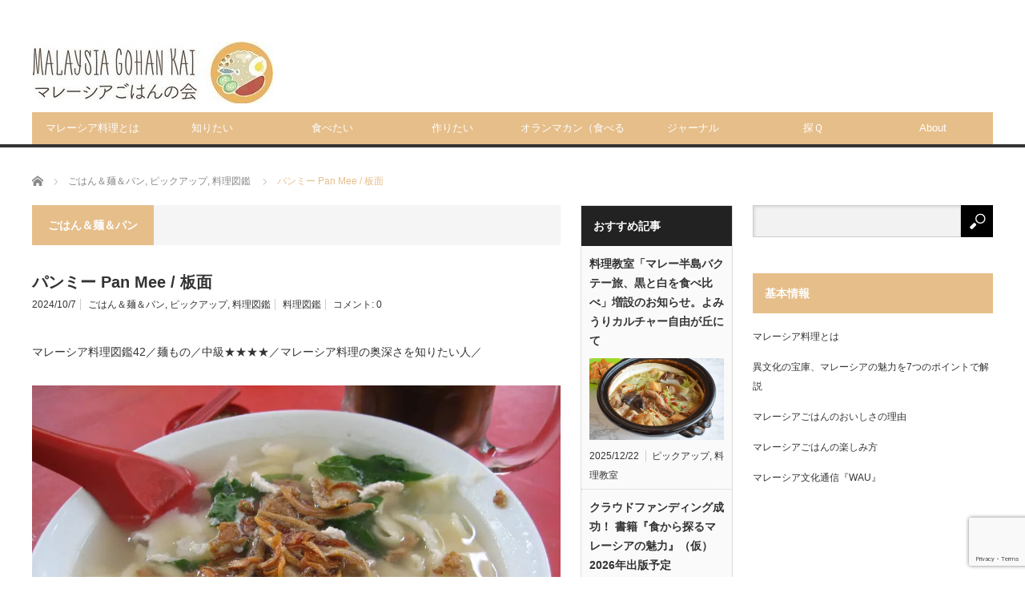

--- FILE ---
content_type: text/html; charset=UTF-8
request_url: https://malaysianfood.org/guide-panmee/
body_size: 23353
content:
<!DOCTYPE html>
<html class="pc" dir="ltr" lang="ja" prefix="og: https://ogp.me/ns#">
<head prefix="og: http://ogp.me/ns# fb: http://ogp.me/ns/fb#">
<meta charset="UTF-8">
<!--[if IE]><meta http-equiv="X-UA-Compatible" content="IE=edge,chrome=1"><![endif]-->
<meta name="viewport" content="width=device-width">

<meta name="description" content="マレーシア料理図鑑42／麺もの／中級★★★★／マレーシア料理の奥深さを知りたい人／具の主役はカリカリの煮干し。出汁にも使ってます。幼い頃よく食べた、熊本のだご汁を思い出させる味。">
<meta property="og:type" content="article">
<meta property="og:url" content="https://malaysianfood.org/guide-panmee/">
<meta property="og:title" content="パンミー Pan Mee / 板面 | マレーシアごはん">
<meta property="og:description" content="マレーシア料理図鑑42／麺もの／中級★★★★／マレーシア料理の奥深さを知りたい人／具の主役はカリカリの煮干し。出汁にも使ってます。幼い頃よく食べた、熊本のだご汁を思い出させる味。">
<meta property="og:site_name" content="マレーシアごはん">
<meta property="og:image" content="https://i0.wp.com/malaysianfood.org/wp-content/uploads/IMG_0019.jpg?fit=1600%2C1200&amp;ssl=1">
<meta property="og:image:secure_url" content="https://i0.wp.com/malaysianfood.org/wp-content/uploads/IMG_0019.jpg?fit=1600%2C1200&amp;ssl=1"> 
<meta property="og:image:width" content="1600"> 
<meta property="og:image:height" content="1200">
<link rel="pingback" href="https://malaysianfood.org/xmlrpc.php">
	<style>img:is([sizes="auto" i], [sizes^="auto," i]) { contain-intrinsic-size: 3000px 1500px }</style>
	
		<!-- All in One SEO 4.7.5.1 - aioseo.com -->
		<title>パンミー Pan Mee / 板面 | マレーシアごはん</title>
		<meta name="description" content="マレーシア料理図鑑42／麺もの／中級★★★★／マレーシア料理の奥深さを知りたい人／ 具の主役はカリカリの煮干し" />
		<meta name="robots" content="max-image-preview:large" />
		<link rel="canonical" href="https://malaysianfood.org/guide-panmee/" />
		<meta name="generator" content="All in One SEO (AIOSEO) 4.7.5.1" />
		<meta property="og:locale" content="ja_JP" />
		<meta property="og:site_name" content="マレーシアごはん | マレーシア料理情報ポータル" />
		<meta property="og:type" content="article" />
		<meta property="og:title" content="パンミー Pan Mee / 板面 | マレーシアごはん" />
		<meta property="og:description" content="マレーシア料理図鑑42／麺もの／中級★★★★／マレーシア料理の奥深さを知りたい人／ 具の主役はカリカリの煮干し" />
		<meta property="og:url" content="https://malaysianfood.org/guide-panmee/" />
		<meta property="article:published_time" content="2024-10-07T06:19:46+00:00" />
		<meta property="article:modified_time" content="2024-10-07T06:19:48+00:00" />
		<meta name="twitter:card" content="summary" />
		<meta name="twitter:title" content="パンミー Pan Mee / 板面 | マレーシアごはん" />
		<meta name="twitter:description" content="マレーシア料理図鑑42／麺もの／中級★★★★／マレーシア料理の奥深さを知りたい人／ 具の主役はカリカリの煮干し" />
		<script type="application/ld+json" class="aioseo-schema">
			{"@context":"https:\/\/schema.org","@graph":[{"@type":"Article","@id":"https:\/\/malaysianfood.org\/guide-panmee\/#article","name":"\u30d1\u30f3\u30df\u30fc Pan Mee \/ \u677f\u9762 | \u30de\u30ec\u30fc\u30b7\u30a2\u3054\u306f\u3093","headline":"\u30d1\u30f3\u30df\u30fc Pan Mee \/ \u677f\u9762","author":{"@id":"https:\/\/malaysianfood.org\/author\/oto\/#author"},"publisher":{"@id":"https:\/\/malaysianfood.org\/#organization"},"image":{"@type":"ImageObject","url":"https:\/\/i0.wp.com\/malaysianfood.org\/wp-content\/uploads\/IMG_0019.jpg?fit=1600%2C1200&ssl=1","width":1600,"height":1200},"datePublished":"2024-10-07T15:19:46+09:00","dateModified":"2024-10-07T15:19:48+09:00","inLanguage":"ja","mainEntityOfPage":{"@id":"https:\/\/malaysianfood.org\/guide-panmee\/#webpage"},"isPartOf":{"@id":"https:\/\/malaysianfood.org\/guide-panmee\/#webpage"},"articleSection":"\u3054\u306f\u3093\uff06\u9eba\uff06\u30d1\u30f3, \u30d4\u30c3\u30af\u30a2\u30c3\u30d7, \u6599\u7406\u56f3\u9451, \u6599\u7406\u56f3\u9451, oto"},{"@type":"BreadcrumbList","@id":"https:\/\/malaysianfood.org\/guide-panmee\/#breadcrumblist","itemListElement":[{"@type":"ListItem","@id":"https:\/\/malaysianfood.org\/#listItem","position":1,"name":"\u5bb6","item":"https:\/\/malaysianfood.org\/","nextItem":"https:\/\/malaysianfood.org\/guide-panmee\/#listItem"},{"@type":"ListItem","@id":"https:\/\/malaysianfood.org\/guide-panmee\/#listItem","position":2,"name":"\u30d1\u30f3\u30df\u30fc Pan Mee \/ \u677f\u9762","previousItem":"https:\/\/malaysianfood.org\/#listItem"}]},{"@type":"Organization","@id":"https:\/\/malaysianfood.org\/#organization","name":"\u30de\u30ec\u30fc\u30b7\u30a2\u3054\u306f\u3093","description":"\u30de\u30ec\u30fc\u30b7\u30a2\u6599\u7406\u60c5\u5831\u30dd\u30fc\u30bf\u30eb","url":"https:\/\/malaysianfood.org\/","logo":{"@type":"ImageObject","url":"https:\/\/malaysianfood.org\/wp-content\/uploads\/tcd-w\/logo-resized.jpg?1656672996","@id":"https:\/\/malaysianfood.org\/guide-panmee\/#organizationLogo"},"image":{"@id":"https:\/\/malaysianfood.org\/guide-panmee\/#organizationLogo"}},{"@type":"Person","@id":"https:\/\/malaysianfood.org\/author\/oto\/#author","url":"https:\/\/malaysianfood.org\/author\/oto\/","name":"oto","image":{"@type":"ImageObject","@id":"https:\/\/malaysianfood.org\/guide-panmee\/#authorImage","url":"https:\/\/secure.gravatar.com\/avatar\/7a8b6ea9ed13bd292ccefc6bd595b80c?s=96&d=mm&r=g","width":96,"height":96,"caption":"oto"}},{"@type":"WebPage","@id":"https:\/\/malaysianfood.org\/guide-panmee\/#webpage","url":"https:\/\/malaysianfood.org\/guide-panmee\/","name":"\u30d1\u30f3\u30df\u30fc Pan Mee \/ \u677f\u9762 | \u30de\u30ec\u30fc\u30b7\u30a2\u3054\u306f\u3093","description":"\u30de\u30ec\u30fc\u30b7\u30a2\u6599\u7406\u56f3\u945142\uff0f\u9eba\u3082\u306e\uff0f\u4e2d\u7d1a\u2605\u2605\u2605\u2605\uff0f\u30de\u30ec\u30fc\u30b7\u30a2\u6599\u7406\u306e\u5965\u6df1\u3055\u3092\u77e5\u308a\u305f\u3044\u4eba\uff0f \u5177\u306e\u4e3b\u5f79\u306f\u30ab\u30ea\u30ab\u30ea\u306e\u716e\u5e72\u3057","inLanguage":"ja","isPartOf":{"@id":"https:\/\/malaysianfood.org\/#website"},"breadcrumb":{"@id":"https:\/\/malaysianfood.org\/guide-panmee\/#breadcrumblist"},"author":{"@id":"https:\/\/malaysianfood.org\/author\/oto\/#author"},"creator":{"@id":"https:\/\/malaysianfood.org\/author\/oto\/#author"},"image":{"@type":"ImageObject","url":"https:\/\/i0.wp.com\/malaysianfood.org\/wp-content\/uploads\/IMG_0019.jpg?fit=1600%2C1200&ssl=1","@id":"https:\/\/malaysianfood.org\/guide-panmee\/#mainImage","width":1600,"height":1200},"primaryImageOfPage":{"@id":"https:\/\/malaysianfood.org\/guide-panmee\/#mainImage"},"datePublished":"2024-10-07T15:19:46+09:00","dateModified":"2024-10-07T15:19:48+09:00"},{"@type":"WebSite","@id":"https:\/\/malaysianfood.org\/#website","url":"https:\/\/malaysianfood.org\/","name":"\u30de\u30ec\u30fc\u30b7\u30a2\u3054\u306f\u3093","description":"\u30de\u30ec\u30fc\u30b7\u30a2\u6599\u7406\u60c5\u5831\u30dd\u30fc\u30bf\u30eb","inLanguage":"ja","publisher":{"@id":"https:\/\/malaysianfood.org\/#organization"}}]}
		</script>
		<!-- All in One SEO -->

<link rel='dns-prefetch' href='//secure.gravatar.com' />
<link rel='dns-prefetch' href='//www.googletagmanager.com' />
<link rel='dns-prefetch' href='//stats.wp.com' />
<link rel='dns-prefetch' href='//v0.wordpress.com' />
<link rel='dns-prefetch' href='//widgets.wp.com' />
<link rel='dns-prefetch' href='//s0.wp.com' />
<link rel='dns-prefetch' href='//0.gravatar.com' />
<link rel='dns-prefetch' href='//1.gravatar.com' />
<link rel='dns-prefetch' href='//2.gravatar.com' />
<link rel='dns-prefetch' href='//jetpack.wordpress.com' />
<link rel='dns-prefetch' href='//public-api.wordpress.com' />
<link rel='preconnect' href='//i0.wp.com' />
<link rel='preconnect' href='//c0.wp.com' />
<link rel="alternate" type="application/rss+xml" title="マレーシアごはん &raquo; フィード" href="https://malaysianfood.org/feed/" />
<link rel="alternate" type="application/rss+xml" title="マレーシアごはん &raquo; コメントフィード" href="https://malaysianfood.org/comments/feed/" />
<link rel="alternate" type="application/rss+xml" title="マレーシアごはん &raquo; パンミー Pan Mee / 板面 のコメントのフィード" href="https://malaysianfood.org/guide-panmee/feed/" />
		<!-- This site uses the Google Analytics by MonsterInsights plugin v9.11.1 - Using Analytics tracking - https://www.monsterinsights.com/ -->
							<script src="//www.googletagmanager.com/gtag/js?id=G-T5WE8ZWNJD"  data-cfasync="false" data-wpfc-render="false" type="text/javascript" async></script>
			<script data-cfasync="false" data-wpfc-render="false" type="text/javascript">
				var mi_version = '9.11.1';
				var mi_track_user = true;
				var mi_no_track_reason = '';
								var MonsterInsightsDefaultLocations = {"page_location":"https:\/\/malaysianfood.org\/guide-panmee\/"};
								if ( typeof MonsterInsightsPrivacyGuardFilter === 'function' ) {
					var MonsterInsightsLocations = (typeof MonsterInsightsExcludeQuery === 'object') ? MonsterInsightsPrivacyGuardFilter( MonsterInsightsExcludeQuery ) : MonsterInsightsPrivacyGuardFilter( MonsterInsightsDefaultLocations );
				} else {
					var MonsterInsightsLocations = (typeof MonsterInsightsExcludeQuery === 'object') ? MonsterInsightsExcludeQuery : MonsterInsightsDefaultLocations;
				}

								var disableStrs = [
										'ga-disable-G-T5WE8ZWNJD',
									];

				/* Function to detect opted out users */
				function __gtagTrackerIsOptedOut() {
					for (var index = 0; index < disableStrs.length; index++) {
						if (document.cookie.indexOf(disableStrs[index] + '=true') > -1) {
							return true;
						}
					}

					return false;
				}

				/* Disable tracking if the opt-out cookie exists. */
				if (__gtagTrackerIsOptedOut()) {
					for (var index = 0; index < disableStrs.length; index++) {
						window[disableStrs[index]] = true;
					}
				}

				/* Opt-out function */
				function __gtagTrackerOptout() {
					for (var index = 0; index < disableStrs.length; index++) {
						document.cookie = disableStrs[index] + '=true; expires=Thu, 31 Dec 2099 23:59:59 UTC; path=/';
						window[disableStrs[index]] = true;
					}
				}

				if ('undefined' === typeof gaOptout) {
					function gaOptout() {
						__gtagTrackerOptout();
					}
				}
								window.dataLayer = window.dataLayer || [];

				window.MonsterInsightsDualTracker = {
					helpers: {},
					trackers: {},
				};
				if (mi_track_user) {
					function __gtagDataLayer() {
						dataLayer.push(arguments);
					}

					function __gtagTracker(type, name, parameters) {
						if (!parameters) {
							parameters = {};
						}

						if (parameters.send_to) {
							__gtagDataLayer.apply(null, arguments);
							return;
						}

						if (type === 'event') {
														parameters.send_to = monsterinsights_frontend.v4_id;
							var hookName = name;
							if (typeof parameters['event_category'] !== 'undefined') {
								hookName = parameters['event_category'] + ':' + name;
							}

							if (typeof MonsterInsightsDualTracker.trackers[hookName] !== 'undefined') {
								MonsterInsightsDualTracker.trackers[hookName](parameters);
							} else {
								__gtagDataLayer('event', name, parameters);
							}
							
						} else {
							__gtagDataLayer.apply(null, arguments);
						}
					}

					__gtagTracker('js', new Date());
					__gtagTracker('set', {
						'developer_id.dZGIzZG': true,
											});
					if ( MonsterInsightsLocations.page_location ) {
						__gtagTracker('set', MonsterInsightsLocations);
					}
										__gtagTracker('config', 'G-T5WE8ZWNJD', {"forceSSL":"true","link_attribution":"true"} );
										window.gtag = __gtagTracker;										(function () {
						/* https://developers.google.com/analytics/devguides/collection/analyticsjs/ */
						/* ga and __gaTracker compatibility shim. */
						var noopfn = function () {
							return null;
						};
						var newtracker = function () {
							return new Tracker();
						};
						var Tracker = function () {
							return null;
						};
						var p = Tracker.prototype;
						p.get = noopfn;
						p.set = noopfn;
						p.send = function () {
							var args = Array.prototype.slice.call(arguments);
							args.unshift('send');
							__gaTracker.apply(null, args);
						};
						var __gaTracker = function () {
							var len = arguments.length;
							if (len === 0) {
								return;
							}
							var f = arguments[len - 1];
							if (typeof f !== 'object' || f === null || typeof f.hitCallback !== 'function') {
								if ('send' === arguments[0]) {
									var hitConverted, hitObject = false, action;
									if ('event' === arguments[1]) {
										if ('undefined' !== typeof arguments[3]) {
											hitObject = {
												'eventAction': arguments[3],
												'eventCategory': arguments[2],
												'eventLabel': arguments[4],
												'value': arguments[5] ? arguments[5] : 1,
											}
										}
									}
									if ('pageview' === arguments[1]) {
										if ('undefined' !== typeof arguments[2]) {
											hitObject = {
												'eventAction': 'page_view',
												'page_path': arguments[2],
											}
										}
									}
									if (typeof arguments[2] === 'object') {
										hitObject = arguments[2];
									}
									if (typeof arguments[5] === 'object') {
										Object.assign(hitObject, arguments[5]);
									}
									if ('undefined' !== typeof arguments[1].hitType) {
										hitObject = arguments[1];
										if ('pageview' === hitObject.hitType) {
											hitObject.eventAction = 'page_view';
										}
									}
									if (hitObject) {
										action = 'timing' === arguments[1].hitType ? 'timing_complete' : hitObject.eventAction;
										hitConverted = mapArgs(hitObject);
										__gtagTracker('event', action, hitConverted);
									}
								}
								return;
							}

							function mapArgs(args) {
								var arg, hit = {};
								var gaMap = {
									'eventCategory': 'event_category',
									'eventAction': 'event_action',
									'eventLabel': 'event_label',
									'eventValue': 'event_value',
									'nonInteraction': 'non_interaction',
									'timingCategory': 'event_category',
									'timingVar': 'name',
									'timingValue': 'value',
									'timingLabel': 'event_label',
									'page': 'page_path',
									'location': 'page_location',
									'title': 'page_title',
									'referrer' : 'page_referrer',
								};
								for (arg in args) {
																		if (!(!args.hasOwnProperty(arg) || !gaMap.hasOwnProperty(arg))) {
										hit[gaMap[arg]] = args[arg];
									} else {
										hit[arg] = args[arg];
									}
								}
								return hit;
							}

							try {
								f.hitCallback();
							} catch (ex) {
							}
						};
						__gaTracker.create = newtracker;
						__gaTracker.getByName = newtracker;
						__gaTracker.getAll = function () {
							return [];
						};
						__gaTracker.remove = noopfn;
						__gaTracker.loaded = true;
						window['__gaTracker'] = __gaTracker;
					})();
									} else {
										console.log("");
					(function () {
						function __gtagTracker() {
							return null;
						}

						window['__gtagTracker'] = __gtagTracker;
						window['gtag'] = __gtagTracker;
					})();
									}
			</script>
							<!-- / Google Analytics by MonsterInsights -->
		<script type="text/javascript">
/* <![CDATA[ */
window._wpemojiSettings = {"baseUrl":"https:\/\/s.w.org\/images\/core\/emoji\/15.0.3\/72x72\/","ext":".png","svgUrl":"https:\/\/s.w.org\/images\/core\/emoji\/15.0.3\/svg\/","svgExt":".svg","source":{"concatemoji":"https:\/\/malaysianfood.org\/wp-includes\/js\/wp-emoji-release.min.js?ver=6.7.4"}};
/*! This file is auto-generated */
!function(i,n){var o,s,e;function c(e){try{var t={supportTests:e,timestamp:(new Date).valueOf()};sessionStorage.setItem(o,JSON.stringify(t))}catch(e){}}function p(e,t,n){e.clearRect(0,0,e.canvas.width,e.canvas.height),e.fillText(t,0,0);var t=new Uint32Array(e.getImageData(0,0,e.canvas.width,e.canvas.height).data),r=(e.clearRect(0,0,e.canvas.width,e.canvas.height),e.fillText(n,0,0),new Uint32Array(e.getImageData(0,0,e.canvas.width,e.canvas.height).data));return t.every(function(e,t){return e===r[t]})}function u(e,t,n){switch(t){case"flag":return n(e,"\ud83c\udff3\ufe0f\u200d\u26a7\ufe0f","\ud83c\udff3\ufe0f\u200b\u26a7\ufe0f")?!1:!n(e,"\ud83c\uddfa\ud83c\uddf3","\ud83c\uddfa\u200b\ud83c\uddf3")&&!n(e,"\ud83c\udff4\udb40\udc67\udb40\udc62\udb40\udc65\udb40\udc6e\udb40\udc67\udb40\udc7f","\ud83c\udff4\u200b\udb40\udc67\u200b\udb40\udc62\u200b\udb40\udc65\u200b\udb40\udc6e\u200b\udb40\udc67\u200b\udb40\udc7f");case"emoji":return!n(e,"\ud83d\udc26\u200d\u2b1b","\ud83d\udc26\u200b\u2b1b")}return!1}function f(e,t,n){var r="undefined"!=typeof WorkerGlobalScope&&self instanceof WorkerGlobalScope?new OffscreenCanvas(300,150):i.createElement("canvas"),a=r.getContext("2d",{willReadFrequently:!0}),o=(a.textBaseline="top",a.font="600 32px Arial",{});return e.forEach(function(e){o[e]=t(a,e,n)}),o}function t(e){var t=i.createElement("script");t.src=e,t.defer=!0,i.head.appendChild(t)}"undefined"!=typeof Promise&&(o="wpEmojiSettingsSupports",s=["flag","emoji"],n.supports={everything:!0,everythingExceptFlag:!0},e=new Promise(function(e){i.addEventListener("DOMContentLoaded",e,{once:!0})}),new Promise(function(t){var n=function(){try{var e=JSON.parse(sessionStorage.getItem(o));if("object"==typeof e&&"number"==typeof e.timestamp&&(new Date).valueOf()<e.timestamp+604800&&"object"==typeof e.supportTests)return e.supportTests}catch(e){}return null}();if(!n){if("undefined"!=typeof Worker&&"undefined"!=typeof OffscreenCanvas&&"undefined"!=typeof URL&&URL.createObjectURL&&"undefined"!=typeof Blob)try{var e="postMessage("+f.toString()+"("+[JSON.stringify(s),u.toString(),p.toString()].join(",")+"));",r=new Blob([e],{type:"text/javascript"}),a=new Worker(URL.createObjectURL(r),{name:"wpTestEmojiSupports"});return void(a.onmessage=function(e){c(n=e.data),a.terminate(),t(n)})}catch(e){}c(n=f(s,u,p))}t(n)}).then(function(e){for(var t in e)n.supports[t]=e[t],n.supports.everything=n.supports.everything&&n.supports[t],"flag"!==t&&(n.supports.everythingExceptFlag=n.supports.everythingExceptFlag&&n.supports[t]);n.supports.everythingExceptFlag=n.supports.everythingExceptFlag&&!n.supports.flag,n.DOMReady=!1,n.readyCallback=function(){n.DOMReady=!0}}).then(function(){return e}).then(function(){var e;n.supports.everything||(n.readyCallback(),(e=n.source||{}).concatemoji?t(e.concatemoji):e.wpemoji&&e.twemoji&&(t(e.twemoji),t(e.wpemoji)))}))}((window,document),window._wpemojiSettings);
/* ]]> */
</script>
<link rel='stylesheet' id='jetpack_related-posts-css' href='https://c0.wp.com/p/jetpack/15.4/modules/related-posts/related-posts.css' type='text/css' media='all' />
<link rel='stylesheet' id='style-css' href='https://malaysianfood.org/wp-content/themes/core_tcd027/style.css?ver=4.1.4' type='text/css' media='screen' />
<style id='wp-emoji-styles-inline-css' type='text/css'>

	img.wp-smiley, img.emoji {
		display: inline !important;
		border: none !important;
		box-shadow: none !important;
		height: 1em !important;
		width: 1em !important;
		margin: 0 0.07em !important;
		vertical-align: -0.1em !important;
		background: none !important;
		padding: 0 !important;
	}
</style>
<link rel='stylesheet' id='wp-block-library-css' href='https://c0.wp.com/c/6.7.4/wp-includes/css/dist/block-library/style.min.css' type='text/css' media='all' />
<link rel='stylesheet' id='mediaelement-css' href='https://c0.wp.com/c/6.7.4/wp-includes/js/mediaelement/mediaelementplayer-legacy.min.css' type='text/css' media='all' />
<link rel='stylesheet' id='wp-mediaelement-css' href='https://c0.wp.com/c/6.7.4/wp-includes/js/mediaelement/wp-mediaelement.min.css' type='text/css' media='all' />
<style id='jetpack-sharing-buttons-style-inline-css' type='text/css'>
.jetpack-sharing-buttons__services-list{display:flex;flex-direction:row;flex-wrap:wrap;gap:0;list-style-type:none;margin:5px;padding:0}.jetpack-sharing-buttons__services-list.has-small-icon-size{font-size:12px}.jetpack-sharing-buttons__services-list.has-normal-icon-size{font-size:16px}.jetpack-sharing-buttons__services-list.has-large-icon-size{font-size:24px}.jetpack-sharing-buttons__services-list.has-huge-icon-size{font-size:36px}@media print{.jetpack-sharing-buttons__services-list{display:none!important}}.editor-styles-wrapper .wp-block-jetpack-sharing-buttons{gap:0;padding-inline-start:0}ul.jetpack-sharing-buttons__services-list.has-background{padding:1.25em 2.375em}
</style>
<style id='classic-theme-styles-inline-css' type='text/css'>
/*! This file is auto-generated */
.wp-block-button__link{color:#fff;background-color:#32373c;border-radius:9999px;box-shadow:none;text-decoration:none;padding:calc(.667em + 2px) calc(1.333em + 2px);font-size:1.125em}.wp-block-file__button{background:#32373c;color:#fff;text-decoration:none}
</style>
<style id='global-styles-inline-css' type='text/css'>
:root{--wp--preset--aspect-ratio--square: 1;--wp--preset--aspect-ratio--4-3: 4/3;--wp--preset--aspect-ratio--3-4: 3/4;--wp--preset--aspect-ratio--3-2: 3/2;--wp--preset--aspect-ratio--2-3: 2/3;--wp--preset--aspect-ratio--16-9: 16/9;--wp--preset--aspect-ratio--9-16: 9/16;--wp--preset--color--black: #000000;--wp--preset--color--cyan-bluish-gray: #abb8c3;--wp--preset--color--white: #ffffff;--wp--preset--color--pale-pink: #f78da7;--wp--preset--color--vivid-red: #cf2e2e;--wp--preset--color--luminous-vivid-orange: #ff6900;--wp--preset--color--luminous-vivid-amber: #fcb900;--wp--preset--color--light-green-cyan: #7bdcb5;--wp--preset--color--vivid-green-cyan: #00d084;--wp--preset--color--pale-cyan-blue: #8ed1fc;--wp--preset--color--vivid-cyan-blue: #0693e3;--wp--preset--color--vivid-purple: #9b51e0;--wp--preset--gradient--vivid-cyan-blue-to-vivid-purple: linear-gradient(135deg,rgba(6,147,227,1) 0%,rgb(155,81,224) 100%);--wp--preset--gradient--light-green-cyan-to-vivid-green-cyan: linear-gradient(135deg,rgb(122,220,180) 0%,rgb(0,208,130) 100%);--wp--preset--gradient--luminous-vivid-amber-to-luminous-vivid-orange: linear-gradient(135deg,rgba(252,185,0,1) 0%,rgba(255,105,0,1) 100%);--wp--preset--gradient--luminous-vivid-orange-to-vivid-red: linear-gradient(135deg,rgba(255,105,0,1) 0%,rgb(207,46,46) 100%);--wp--preset--gradient--very-light-gray-to-cyan-bluish-gray: linear-gradient(135deg,rgb(238,238,238) 0%,rgb(169,184,195) 100%);--wp--preset--gradient--cool-to-warm-spectrum: linear-gradient(135deg,rgb(74,234,220) 0%,rgb(151,120,209) 20%,rgb(207,42,186) 40%,rgb(238,44,130) 60%,rgb(251,105,98) 80%,rgb(254,248,76) 100%);--wp--preset--gradient--blush-light-purple: linear-gradient(135deg,rgb(255,206,236) 0%,rgb(152,150,240) 100%);--wp--preset--gradient--blush-bordeaux: linear-gradient(135deg,rgb(254,205,165) 0%,rgb(254,45,45) 50%,rgb(107,0,62) 100%);--wp--preset--gradient--luminous-dusk: linear-gradient(135deg,rgb(255,203,112) 0%,rgb(199,81,192) 50%,rgb(65,88,208) 100%);--wp--preset--gradient--pale-ocean: linear-gradient(135deg,rgb(255,245,203) 0%,rgb(182,227,212) 50%,rgb(51,167,181) 100%);--wp--preset--gradient--electric-grass: linear-gradient(135deg,rgb(202,248,128) 0%,rgb(113,206,126) 100%);--wp--preset--gradient--midnight: linear-gradient(135deg,rgb(2,3,129) 0%,rgb(40,116,252) 100%);--wp--preset--font-size--small: 13px;--wp--preset--font-size--medium: 20px;--wp--preset--font-size--large: 36px;--wp--preset--font-size--x-large: 42px;--wp--preset--spacing--20: 0.44rem;--wp--preset--spacing--30: 0.67rem;--wp--preset--spacing--40: 1rem;--wp--preset--spacing--50: 1.5rem;--wp--preset--spacing--60: 2.25rem;--wp--preset--spacing--70: 3.38rem;--wp--preset--spacing--80: 5.06rem;--wp--preset--shadow--natural: 6px 6px 9px rgba(0, 0, 0, 0.2);--wp--preset--shadow--deep: 12px 12px 50px rgba(0, 0, 0, 0.4);--wp--preset--shadow--sharp: 6px 6px 0px rgba(0, 0, 0, 0.2);--wp--preset--shadow--outlined: 6px 6px 0px -3px rgba(255, 255, 255, 1), 6px 6px rgba(0, 0, 0, 1);--wp--preset--shadow--crisp: 6px 6px 0px rgba(0, 0, 0, 1);}:where(.is-layout-flex){gap: 0.5em;}:where(.is-layout-grid){gap: 0.5em;}body .is-layout-flex{display: flex;}.is-layout-flex{flex-wrap: wrap;align-items: center;}.is-layout-flex > :is(*, div){margin: 0;}body .is-layout-grid{display: grid;}.is-layout-grid > :is(*, div){margin: 0;}:where(.wp-block-columns.is-layout-flex){gap: 2em;}:where(.wp-block-columns.is-layout-grid){gap: 2em;}:where(.wp-block-post-template.is-layout-flex){gap: 1.25em;}:where(.wp-block-post-template.is-layout-grid){gap: 1.25em;}.has-black-color{color: var(--wp--preset--color--black) !important;}.has-cyan-bluish-gray-color{color: var(--wp--preset--color--cyan-bluish-gray) !important;}.has-white-color{color: var(--wp--preset--color--white) !important;}.has-pale-pink-color{color: var(--wp--preset--color--pale-pink) !important;}.has-vivid-red-color{color: var(--wp--preset--color--vivid-red) !important;}.has-luminous-vivid-orange-color{color: var(--wp--preset--color--luminous-vivid-orange) !important;}.has-luminous-vivid-amber-color{color: var(--wp--preset--color--luminous-vivid-amber) !important;}.has-light-green-cyan-color{color: var(--wp--preset--color--light-green-cyan) !important;}.has-vivid-green-cyan-color{color: var(--wp--preset--color--vivid-green-cyan) !important;}.has-pale-cyan-blue-color{color: var(--wp--preset--color--pale-cyan-blue) !important;}.has-vivid-cyan-blue-color{color: var(--wp--preset--color--vivid-cyan-blue) !important;}.has-vivid-purple-color{color: var(--wp--preset--color--vivid-purple) !important;}.has-black-background-color{background-color: var(--wp--preset--color--black) !important;}.has-cyan-bluish-gray-background-color{background-color: var(--wp--preset--color--cyan-bluish-gray) !important;}.has-white-background-color{background-color: var(--wp--preset--color--white) !important;}.has-pale-pink-background-color{background-color: var(--wp--preset--color--pale-pink) !important;}.has-vivid-red-background-color{background-color: var(--wp--preset--color--vivid-red) !important;}.has-luminous-vivid-orange-background-color{background-color: var(--wp--preset--color--luminous-vivid-orange) !important;}.has-luminous-vivid-amber-background-color{background-color: var(--wp--preset--color--luminous-vivid-amber) !important;}.has-light-green-cyan-background-color{background-color: var(--wp--preset--color--light-green-cyan) !important;}.has-vivid-green-cyan-background-color{background-color: var(--wp--preset--color--vivid-green-cyan) !important;}.has-pale-cyan-blue-background-color{background-color: var(--wp--preset--color--pale-cyan-blue) !important;}.has-vivid-cyan-blue-background-color{background-color: var(--wp--preset--color--vivid-cyan-blue) !important;}.has-vivid-purple-background-color{background-color: var(--wp--preset--color--vivid-purple) !important;}.has-black-border-color{border-color: var(--wp--preset--color--black) !important;}.has-cyan-bluish-gray-border-color{border-color: var(--wp--preset--color--cyan-bluish-gray) !important;}.has-white-border-color{border-color: var(--wp--preset--color--white) !important;}.has-pale-pink-border-color{border-color: var(--wp--preset--color--pale-pink) !important;}.has-vivid-red-border-color{border-color: var(--wp--preset--color--vivid-red) !important;}.has-luminous-vivid-orange-border-color{border-color: var(--wp--preset--color--luminous-vivid-orange) !important;}.has-luminous-vivid-amber-border-color{border-color: var(--wp--preset--color--luminous-vivid-amber) !important;}.has-light-green-cyan-border-color{border-color: var(--wp--preset--color--light-green-cyan) !important;}.has-vivid-green-cyan-border-color{border-color: var(--wp--preset--color--vivid-green-cyan) !important;}.has-pale-cyan-blue-border-color{border-color: var(--wp--preset--color--pale-cyan-blue) !important;}.has-vivid-cyan-blue-border-color{border-color: var(--wp--preset--color--vivid-cyan-blue) !important;}.has-vivid-purple-border-color{border-color: var(--wp--preset--color--vivid-purple) !important;}.has-vivid-cyan-blue-to-vivid-purple-gradient-background{background: var(--wp--preset--gradient--vivid-cyan-blue-to-vivid-purple) !important;}.has-light-green-cyan-to-vivid-green-cyan-gradient-background{background: var(--wp--preset--gradient--light-green-cyan-to-vivid-green-cyan) !important;}.has-luminous-vivid-amber-to-luminous-vivid-orange-gradient-background{background: var(--wp--preset--gradient--luminous-vivid-amber-to-luminous-vivid-orange) !important;}.has-luminous-vivid-orange-to-vivid-red-gradient-background{background: var(--wp--preset--gradient--luminous-vivid-orange-to-vivid-red) !important;}.has-very-light-gray-to-cyan-bluish-gray-gradient-background{background: var(--wp--preset--gradient--very-light-gray-to-cyan-bluish-gray) !important;}.has-cool-to-warm-spectrum-gradient-background{background: var(--wp--preset--gradient--cool-to-warm-spectrum) !important;}.has-blush-light-purple-gradient-background{background: var(--wp--preset--gradient--blush-light-purple) !important;}.has-blush-bordeaux-gradient-background{background: var(--wp--preset--gradient--blush-bordeaux) !important;}.has-luminous-dusk-gradient-background{background: var(--wp--preset--gradient--luminous-dusk) !important;}.has-pale-ocean-gradient-background{background: var(--wp--preset--gradient--pale-ocean) !important;}.has-electric-grass-gradient-background{background: var(--wp--preset--gradient--electric-grass) !important;}.has-midnight-gradient-background{background: var(--wp--preset--gradient--midnight) !important;}.has-small-font-size{font-size: var(--wp--preset--font-size--small) !important;}.has-medium-font-size{font-size: var(--wp--preset--font-size--medium) !important;}.has-large-font-size{font-size: var(--wp--preset--font-size--large) !important;}.has-x-large-font-size{font-size: var(--wp--preset--font-size--x-large) !important;}
:where(.wp-block-post-template.is-layout-flex){gap: 1.25em;}:where(.wp-block-post-template.is-layout-grid){gap: 1.25em;}
:where(.wp-block-columns.is-layout-flex){gap: 2em;}:where(.wp-block-columns.is-layout-grid){gap: 2em;}
:root :where(.wp-block-pullquote){font-size: 1.5em;line-height: 1.6;}
</style>
<link rel='stylesheet' id='contact-form-7-css' href='https://malaysianfood.org/wp-content/plugins/contact-form-7/includes/css/styles.css?ver=6.1.4' type='text/css' media='all' />
<link rel='stylesheet' id='toc-screen-css' href='https://malaysianfood.org/wp-content/plugins/table-of-contents-plus/screen.min.css?ver=2411.1' type='text/css' media='all' />
<link rel='stylesheet' id='jetpack_likes-css' href='https://c0.wp.com/p/jetpack/15.4/modules/likes/style.css' type='text/css' media='all' />
<style id='jetpack_facebook_likebox-inline-css' type='text/css'>
.widget_facebook_likebox {
	overflow: hidden;
}

</style>
<link rel='stylesheet' id='fancybox-css' href='https://malaysianfood.org/wp-content/plugins/easy-fancybox/fancybox/1.5.4/jquery.fancybox.min.css?ver=6.7.4' type='text/css' media='screen' />
<style id='fancybox-inline-css' type='text/css'>
#fancybox-outer{background:#ffffff}#fancybox-content{background:#ffffff;border-color:#ffffff;color:#000000;}#fancybox-title,#fancybox-title-float-main{color:#fff}
</style>
<link rel='stylesheet' id='sharedaddy-css' href='https://c0.wp.com/p/jetpack/15.4/modules/sharedaddy/sharing.css' type='text/css' media='all' />
<link rel='stylesheet' id='social-logos-css' href='https://c0.wp.com/p/jetpack/15.4/_inc/social-logos/social-logos.min.css' type='text/css' media='all' />
<script type="text/javascript" id="jetpack_related-posts-js-extra">
/* <![CDATA[ */
var related_posts_js_options = {"post_heading":"h4"};
/* ]]> */
</script>
<script type="text/javascript" src="https://c0.wp.com/p/jetpack/15.4/_inc/build/related-posts/related-posts.min.js" id="jetpack_related-posts-js"></script>
<script type="text/javascript" src="https://c0.wp.com/c/6.7.4/wp-includes/js/jquery/jquery.min.js" id="jquery-core-js"></script>
<script type="text/javascript" src="https://c0.wp.com/c/6.7.4/wp-includes/js/jquery/jquery-migrate.min.js" id="jquery-migrate-js"></script>
<script type="text/javascript" src="https://malaysianfood.org/wp-content/plugins/google-analytics-for-wordpress/assets/js/frontend-gtag.min.js?ver=9.11.1" id="monsterinsights-frontend-script-js" async="async" data-wp-strategy="async"></script>
<script data-cfasync="false" data-wpfc-render="false" type="text/javascript" id='monsterinsights-frontend-script-js-extra'>/* <![CDATA[ */
var monsterinsights_frontend = {"js_events_tracking":"true","download_extensions":"doc,pdf,ppt,zip,xls,docx,pptx,xlsx","inbound_paths":"[{\"path\":\"\\\/go\\\/\",\"label\":\"affiliate\"},{\"path\":\"\\\/recommend\\\/\",\"label\":\"affiliate\"}]","home_url":"https:\/\/malaysianfood.org","hash_tracking":"false","v4_id":"G-T5WE8ZWNJD"};/* ]]> */
</script>
<script type="text/javascript" src="https://c0.wp.com/c/6.7.4/wp-includes/js/tinymce/tinymce.min.js" id="wp-tinymce-root-js"></script>
<script type="text/javascript" src="https://c0.wp.com/c/6.7.4/wp-includes/js/tinymce/plugins/compat3x/plugin.min.js" id="wp-tinymce-js"></script>

<!-- Site Kit によって追加された Google タグ（gtag.js）スニペット -->
<!-- Google アナリティクス スニペット (Site Kit が追加) -->
<script type="text/javascript" src="https://www.googletagmanager.com/gtag/js?id=G-T5WE8ZWNJD" id="google_gtagjs-js" async></script>
<script type="text/javascript" id="google_gtagjs-js-after">
/* <![CDATA[ */
window.dataLayer = window.dataLayer || [];function gtag(){dataLayer.push(arguments);}
gtag("set","linker",{"domains":["malaysianfood.org"]});
gtag("js", new Date());
gtag("set", "developer_id.dZTNiMT", true);
gtag("config", "G-T5WE8ZWNJD");
/* ]]> */
</script>
<link rel="https://api.w.org/" href="https://malaysianfood.org/wp-json/" /><link rel="alternate" title="JSON" type="application/json" href="https://malaysianfood.org/wp-json/wp/v2/posts/915" /><link rel='shortlink' href='https://wp.me/p7P5Oy-eL' />
<link rel="alternate" title="oEmbed (JSON)" type="application/json+oembed" href="https://malaysianfood.org/wp-json/oembed/1.0/embed?url=https%3A%2F%2Fmalaysianfood.org%2Fguide-panmee%2F" />
<link rel="alternate" title="oEmbed (XML)" type="text/xml+oembed" href="https://malaysianfood.org/wp-json/oembed/1.0/embed?url=https%3A%2F%2Fmalaysianfood.org%2Fguide-panmee%2F&#038;format=xml" />
<meta name="generator" content="Site Kit by Google 1.170.0" />	<style>img#wpstats{display:none}</style>
		
<script src="https://malaysianfood.org/wp-content/themes/core_tcd027/js/modernizr.js?ver=4.1.4"></script>
<script src="https://malaysianfood.org/wp-content/themes/core_tcd027/js/jscript.js?ver=4.1.4"></script>
<script src="https://malaysianfood.org/wp-content/themes/core_tcd027/js/comment.js?ver=4.1.4"></script>

<link rel="stylesheet" media="screen and (max-width:771px)" href="https://malaysianfood.org/wp-content/themes/core_tcd027/responsive.css?ver=4.1.4">
<link rel="stylesheet" media="screen and (max-width:771px)" href="https://malaysianfood.org/wp-content/themes/core_tcd027/footer-bar/footer-bar.css?ver=4.1.4">

<link rel="stylesheet" href="https://malaysianfood.org/wp-content/themes/core_tcd027/japanese.css?ver=4.1.4">

<!--[if lt IE 9]>
<script src="https://malaysianfood.org/wp-content/themes/core_tcd027/js/html5.js?ver=4.1.4"></script>
<![endif]-->

<style type="text/css">

body { font-size:14px; }

#logo { top:52px; left:1px; }

a:hover, #header_button li a:hover, #header_button li a.active, #header_menu li a:hover, #copyright_area a:hover, #bread_crumb .last, .styled_post_list1 li a:hover, .post_meta a:hover, .side_headline, #index_featured_post_list2 .headline
 { color:#E6BE8A; }

.design_date, #load_post a:hover, #header_category_list, #header_tag_list, #header_button li#category_button a:before, #header_button li#recommend_button a:before, #header_button li#tag_button a:before, #header_button li#misc_button a:before, #header_recommend_list a:before, #header_misc_list a:before,
 .pc #global_menu ul a, #post_list_tab li a:hover, #return_top a:hover, #wp-calendar td a:hover, #wp-calendar #prev a:hover, #wp-calendar #next a:hover, .widget_search #search-btn input:hover, .widget_search #searchsubmit:hover,
  #related_post .image:hover img, #submit_comment:hover, #post_pagination a:hover, #post_pagination p, .tcdw_category_list_widget a:hover, a.menu_button:hover, .author_profile .author_social_link li.author_link a:hover, .archive_headline span, .author_info_link:hover
   { background-color:#E6BE8A; }

.side_headline, #index_featured_post_list2 .headline, #comment_textarea textarea:focus, #guest_info input:focus, .single_headline, #related_post .image:hover img, .post_list .image:hover img, .styled_post_list1 .image:hover img
 { border-color:#E6BE8A; }

.pc #global_menu ul a:hover
   { background-color:#D1E68C; }

.mobile #global_menu a:hover
   { background-color:#E6BE8A !important; }

#index_featured_post_list2 .headline
   { border-color:#E08F5A; color:#E08F5A; }

.post_content a, .custom-html-widget a { color:#1A5487; }
.post_content a:hover, .custom-html-widget a:hover { color:#1FA6E0; }





</style>




<style type="text/css"></style><link rel="icon" href="https://i0.wp.com/malaysianfood.org/wp-content/uploads/cropped-malaysianfood_fabicon.png?fit=32%2C32&#038;ssl=1" sizes="32x32" />
<link rel="icon" href="https://i0.wp.com/malaysianfood.org/wp-content/uploads/cropped-malaysianfood_fabicon.png?fit=192%2C192&#038;ssl=1" sizes="192x192" />
<link rel="apple-touch-icon" href="https://i0.wp.com/malaysianfood.org/wp-content/uploads/cropped-malaysianfood_fabicon.png?fit=180%2C180&#038;ssl=1" />
<meta name="msapplication-TileImage" content="https://i0.wp.com/malaysianfood.org/wp-content/uploads/cropped-malaysianfood_fabicon.png?fit=270%2C270&#038;ssl=1" />
		<style type="text/css" id="wp-custom-css">
			#index_pickup_post_list .headline, #index_special_slider_wrap  .headline,#index_featured_post_list2 .headline,.side_headline, #related_post .headline, #comment_headline{
	background-color: #E6BE8A;
	color: white;
	border-left: none
}		</style>
		</head>
<body class="post-template-default single single-post postid-915 single-format-standard category-211">

 <div id="header">
  <div id="header_inner">

   <!-- logo -->
      <div id='logo_image'>
<h1 id="logo"><a href=" https://malaysianfood.org/" title="マレーシアごはん" data-label="マレーシアごはん"><img src="https://malaysianfood.org/wp-content/uploads/tcd-w/logo-resized.jpg?1768410708" alt="マレーシアごはん" title="マレーシアごはん" /></a></h1>
</div>
   
   <!-- global menu -->
      <a href="#" class="menu_button"></a>
   <div id="global_menu" class="clearfix">
    <ul id="menu-actionmenu" class="menu"><li id="menu-item-4598" class="menu-item menu-item-type-post_type menu-item-object-post menu-item-has-children menu-item-4598"><a href="https://malaysianfood.org/aboutmalaysianfood/">マレーシア料理とは</a>
<ul class="sub-menu">
	<li id="menu-item-6277" class="menu-item menu-item-type-post_type menu-item-object-page menu-item-6277"><a href="https://malaysianfood.org/aboutmalaysianfood/">マレーシア料理とは</a></li>
	<li id="menu-item-6276" class="menu-item menu-item-type-post_type menu-item-object-page menu-item-6276"><a href="https://malaysianfood.org/aboutmalaysianfood/how_to_enjoy_malaysianfood/">マレーシアごはんの楽しみ方</a></li>
	<li id="menu-item-7486" class="menu-item menu-item-type-post_type menu-item-object-post menu-item-7486"><a href="https://malaysianfood.org/lakasa/">マレーシアのラクサ事情</a></li>
	<li id="menu-item-9280" class="menu-item menu-item-type-post_type menu-item-object-post menu-item-9280"><a href="https://malaysianfood.org/malaysiancurry/">マレーシアのカレーを知ろう！</a></li>
</ul>
</li>
<li id="menu-item-4599" class="menu-item menu-item-type-taxonomy menu-item-object-category current-post-ancestor menu-item-has-children menu-item-4599 menu-category-682"><a href="https://malaysianfood.org/category/know/">知りたい</a>
<ul class="sub-menu">
	<li id="menu-item-4602" class="menu-item menu-item-type-taxonomy menu-item-object-category current-post-ancestor current-menu-parent current-post-parent menu-item-4602 menu-category-211"><a href="https://malaysianfood.org/category/know/rice_noodle/">ごはん＆麺＆パン</a></li>
	<li id="menu-item-4600" class="menu-item menu-item-type-taxonomy menu-item-object-category menu-item-4600 menu-category-212"><a href="https://malaysianfood.org/category/know/dish/">おかず</a></li>
	<li id="menu-item-4601" class="menu-item menu-item-type-taxonomy menu-item-object-category menu-item-4601 menu-category-213"><a href="https://malaysianfood.org/category/know/dessert/">おやつ＆ドリンク</a></li>
</ul>
</li>
<li id="menu-item-4613" class="menu-item menu-item-type-taxonomy menu-item-object-category menu-item-has-children menu-item-4613 menu-category-679"><a href="https://malaysianfood.org/category/having_it/">食べたい</a>
<ul class="sub-menu">
	<li id="menu-item-4614" class="menu-item menu-item-type-taxonomy menu-item-object-category menu-item-4614 menu-category-7"><a href="https://malaysianfood.org/category/having_it/event/">イベント</a></li>
	<li id="menu-item-4616" class="menu-item menu-item-type-taxonomy menu-item-object-category menu-item-4616 menu-category-64"><a href="https://malaysianfood.org/category/having_it/malaysian_restaurant_in_japan/">マレーシア料理店@日本</a></li>
	<li id="menu-item-8930" class="menu-item menu-item-type-taxonomy menu-item-object-category menu-item-8930 menu-category-501"><a href="https://malaysianfood.org/category/having_it/malaysian_food_in_japan/">マレーシア料理に縁のある店</a></li>
</ul>
</li>
<li id="menu-item-4603" class="menu-item menu-item-type-taxonomy menu-item-object-category menu-item-has-children menu-item-4603 menu-category-683"><a href="https://malaysianfood.org/category/make_it/">作りたい</a>
<ul class="sub-menu">
	<li id="menu-item-4607" class="menu-item menu-item-type-taxonomy menu-item-object-category menu-item-4607 menu-category-684"><a href="https://malaysianfood.org/category/make_it/workshop/">料理教室</a></li>
	<li id="menu-item-4605" class="menu-item menu-item-type-taxonomy menu-item-object-category menu-item-4605 menu-category-214"><a href="https://malaysianfood.org/category/make_it/recipe/recipe_easy/">手軽に作る</a></li>
	<li id="menu-item-4606" class="menu-item menu-item-type-taxonomy menu-item-object-category menu-item-4606 menu-category-215"><a href="https://malaysianfood.org/category/make_it/recipe/recipe_hustle/">本気で作る</a></li>
</ul>
</li>
<li id="menu-item-4608" class="menu-item menu-item-type-taxonomy menu-item-object-category menu-item-4608 menu-category-4"><a href="https://malaysianfood.org/category/journal/people/">オランマカン（食べる人）</a></li>
<li id="menu-item-4609" class="menu-item menu-item-type-taxonomy menu-item-object-category menu-item-has-children menu-item-4609 menu-category-3"><a href="https://malaysianfood.org/category/journal/">ジャーナル</a>
<ul class="sub-menu">
	<li id="menu-item-4765" class="menu-item menu-item-type-taxonomy menu-item-object-category menu-item-4765 menu-category-690"><a href="https://malaysianfood.org/category/journal/malaysia/">マレーシア</a></li>
	<li id="menu-item-4766" class="menu-item menu-item-type-taxonomy menu-item-object-category menu-item-4766 menu-category-691"><a href="https://malaysianfood.org/category/journal/japan/">日本</a></li>
</ul>
</li>
<li id="menu-item-4610" class="menu-item menu-item-type-taxonomy menu-item-object-category menu-item-4610 menu-category-685"><a href="https://malaysianfood.org/category/research/">探Ｑ</a></li>
<li id="menu-item-11025" class="menu-item menu-item-type-post_type menu-item-object-page menu-item-has-children menu-item-11025"><a href="https://malaysianfood.org/oto/">About</a>
<ul class="sub-menu">
	<li id="menu-item-4641" class="menu-item menu-item-type-post_type menu-item-object-page menu-item-4641"><a href="https://malaysianfood.org/oto/">古川 音 Oto Furukawa</a></li>
	<li id="menu-item-4762" class="menu-item menu-item-type-post_type menu-item-object-page menu-item-4762"><a href="https://malaysianfood.org/about_us/">マレーシアごはんの会</a></li>
	<li id="menu-item-4642" class="menu-item menu-item-type-post_type menu-item-object-page menu-item-4642"><a href="https://malaysianfood.org/contact/">お問合せ</a></li>
</ul>
</li>
</ul>   </div>
   
   <!-- banner1 -->
         
  </div><!-- END #header_inner -->
 </div><!-- END #header -->

 <!-- bread crumb -->
  <ul id="bread_crumb" class="clearfix" itemscope itemtype="http://schema.org/BreadcrumbList">
 <li itemprop="itemListElement" itemscope itemtype="http://schema.org/ListItem" class="home"><a itemprop="item" href="https://malaysianfood.org/"><span itemprop="name">ホーム</span></a><meta itemprop="position" content="1" /></li>

 <li itemprop="itemListElement" itemscope itemtype="http://schema.org/ListItem">
    <a itemprop="item" href="https://malaysianfood.org/category/know/rice_noodle/"><span itemprop="name">ごはん＆麺＆パン</span>,</a>
      <a itemprop="item" href="https://malaysianfood.org/category/pickup/"><span itemprop="name">ピックアップ</span>,</a>
      <a itemprop="item" href="https://malaysianfood.org/category/know/food_guide/"><span itemprop="name">料理図鑑</span></a>
     <meta itemprop="position" content="2" /></li>
 <li itemprop="itemListElement" itemscope itemtype="http://schema.org/ListItem" class="last"><span itemprop="name">パンミー Pan Mee / 板面</span><meta itemprop="position" content="3" /></li>

</ul>
 
 <div id="contents" class="clearfix">
<div id="main_col">

 
  <h3 class="archive_headline" id="single_archive_headline"><span>ごはん＆麺＆パン</span></h3>
 
 <h2 class="post_title">パンミー Pan Mee / 板面</h2>

 <ul class="post_meta clearfix">
  <li class="post_date"><time class="entry-date updated" datetime="2024-10-07T15:19:48+09:00">2024/10/7</time></li>  <li class="post_category"><a href="https://malaysianfood.org/category/know/rice_noodle/" rel="category tag">ごはん＆麺＆パン</a>, <a href="https://malaysianfood.org/category/pickup/" rel="category tag">ピックアップ</a>, <a href="https://malaysianfood.org/category/know/food_guide/" rel="category tag">料理図鑑</a></li>
  <li class="post_tag"><a href="https://malaysianfood.org/tag/%e6%96%99%e7%90%86%e5%9b%b3%e9%91%91/" rel="tag">料理図鑑</a></li>  <li class="post_comment">コメント: <a href="#comment_headline">0</a></li>   </ul>

  <!-- sns button top -->
    <!-- /sns button top -->

    
 
 <div class="post_content clearfix">
  
<p>マレーシア料理図鑑42／麺もの／中級★★★★／マレーシア料理の奥深さを知りたい人／</p>


<div class="wp-block-image is-style-default">
<figure class="aligncenter"><img data-recalc-dims="1" fetchpriority="high" decoding="async" width="1024" height="768" src="https://i0.wp.com/malaysianfood.org/wp-content/uploads/IMG_0019.jpg?resize=1024%2C768&#038;ssl=1" alt="" class="wp-image-916" srcset="https://i0.wp.com/malaysianfood.org/wp-content/uploads/IMG_0019.jpg?resize=1024%2C768&amp;ssl=1 1024w, https://i0.wp.com/malaysianfood.org/wp-content/uploads/IMG_0019.jpg?resize=300%2C225&amp;ssl=1 300w, https://i0.wp.com/malaysianfood.org/wp-content/uploads/IMG_0019.jpg?w=1600&amp;ssl=1 1600w" sizes="(max-width: 1000px) 100vw, 1000px" /></figure></div>


<p>具の主役はカリカリの煮干し。出汁にも使ってます。幼い頃よく食べた、熊本のだご汁を思い出させる味。写真はクアラルンプールのフードコートで食べたもの</p>



<hr class="wp-block-separator has-alpha-channel-opacity"/>



<h2 class="wp-block-heading">パンミー<strong>を解説</strong></h2>



<p><strong>小麦粉で作る麺</strong>の料理です。生地を“板状”に伸ばすことから、板面（パンミー）とよばれます。</p>



<p>味の核となるのは麺。自家製の生麺を使うことがほとんどで、<strong>もちっ、つるっとした生麺</strong>の食感はひかえめにいっても最高です。店内で麺を製造しているため、細麺、平麺、手でちぎった麺など、注文時に麺の形状を選ぶことができます。</p>



<p>スープの基本は、<strong>あっさり煮干しだし</strong>。日本のうどんにも通じるだしの味で、生麺のおいしさを引き立たせる名コンビです。</p>



<figure class="wp-block-image size-large is-style-default"><img data-recalc-dims="1" decoding="async" width="1024" height="1024" src="https://i0.wp.com/malaysianfood.org/wp-content/uploads/pan-mee.png?resize=1024%2C1024&#038;ssl=1" alt="" class="wp-image-10485" srcset="https://i0.wp.com/malaysianfood.org/wp-content/uploads/pan-mee.png?resize=1024%2C1024&amp;ssl=1 1024w, https://i0.wp.com/malaysianfood.org/wp-content/uploads/pan-mee.png?resize=300%2C300&amp;ssl=1 300w, https://i0.wp.com/malaysianfood.org/wp-content/uploads/pan-mee.png?resize=150%2C150&amp;ssl=1 150w, https://i0.wp.com/malaysianfood.org/wp-content/uploads/pan-mee.png?resize=120%2C120&amp;ssl=1 120w, https://i0.wp.com/malaysianfood.org/wp-content/uploads/pan-mee.png?w=1080&amp;ssl=1 1080w" sizes="(max-width: 1000px) 100vw, 1000px" /></figure>



<hr class="wp-block-separator has-alpha-channel-opacity"/>



<h2 class="wp-block-heading"><strong>パンミーはどうやって食べる</strong>?</h2>



<p>小皿入りの唐辛子醤油が付いてくるので、好きなタイミングでスープに少量垂らしてみて。刺激的な辛さで食欲アップ！</p>



<hr class="wp-block-separator has-alpha-channel-opacity"/>



<h2 class="wp-block-heading"><strong>パンミーを初めて食べる人へ</strong></h2>



<p>煮干しのだしが効いたスープ麺。日本のうどんに通じる味で、旅の疲れを吹き飛ばすホッとする味です。</p>



<p>とはいうもの、具は特徴的。<strong>メインの具はカリカリに揚げた煮干し</strong>で、<strong>香ばしく、絶妙な塩加減</strong>でとっても美味。椎茸、豚肉も入っています。</p>



<p>スープは、煮干しだしが定番。そのほか、コクうま辛の三拍子そろった麻辣スープや漢方を煮込んだハーブスープ。さらに、スープ無しで香味タレをからめたドライ版も人気です。</p>



<p>また、数年前より、麺にカボチャやホウレン草を練りこんだカラフルなパンミーが登場するなど、マレーシア人（私も）はパンミーが好きです。</p>



<hr class="wp-block-separator has-alpha-channel-opacity"/>



<h2 class="wp-block-heading has-text-align-center has-pale-pink-color has-text-color"><strong>ミニエッセイ「自分を知るために」</strong></h2>



<p class="has-text-align-center">ある日、突然気づいた。パンミーは、熊本のだご汁に似ている！煮干しのだし、手作りのちぎり麺は、幼い頃食べていたおばあちゃんのだご汁。そうか、初めて食べた料理をおいしいと感じるのは、その味のどこかに、自分の感情や体験の何かが触れているからなんだ。それはときに自覚していなかった感情さえほり起こす。私はだご汁が好きだったんだ、とパンミーを食べてから気づいたから。自分が自分の顔を見られないように、私は外の刺激からしか私を知ることができない。だからもっとマレーシアを知りたい。まだ見ぬ、私に出会うために。</p>



<p><span style="font-size: 10pt;">Memo</span><br><span style="font-size: 10pt;">パンミーには、サユマニス（サユは野菜、マニスは甘い）とよばれる緑の葉っぱが入っている。スープに甘みを足す役割があるそうですが……噛んでも味はなし。</span></p>



<p><span style="font-size: 10pt;">Memo</span><br><span style="font-size: 10pt;">麺は、平打ちの粗麺（広東語でチョウメン）が一般的だが、手でちぎった捏麺（広東語でミッ）も、もちもちの食感が楽しめておすすめ（上写真）。というのも、パンミーはツルツルしているので、マレーシアで提供されている極太の塗り箸で持つと滑る。ミッならば、レンゲですくい、スープも一緒にずるっとすすればいいので、味もさることながら、食べやすい。</span></p>
<div class="sharedaddy sd-sharing-enabled"><div class="robots-nocontent sd-block sd-social sd-social-official sd-sharing"><h3 class="sd-title">シェア:</h3><div class="sd-content"><ul><li class="share-twitter"><a href="https://twitter.com/share" class="twitter-share-button" data-url="https://malaysianfood.org/guide-panmee/" data-text="パンミー Pan Mee / 板面" data-via="malaysiafoodnet" >Tweet</a></li><li class="share-facebook"><div class="fb-share-button" data-href="https://malaysianfood.org/guide-panmee/" data-layout="button_count"></div></li><li class="share-print"><a rel="nofollow noopener noreferrer"
				data-shared="sharing-print-915"
				class="share-print sd-button"
				href="https://malaysianfood.org/guide-panmee/#print?share=print"
				target="_blank"
				aria-labelledby="sharing-print-915"
				>
				<span id="sharing-print-915" hidden>クリックして印刷 (新しいウィンドウで開きます)</span>
				<span>印刷</span>
			</a></li><li class="share-end"></li></ul></div></div></div><div class='sharedaddy sd-block sd-like jetpack-likes-widget-wrapper jetpack-likes-widget-unloaded' id='like-post-wrapper-115611434-915-6967ce545a983' data-src='https://widgets.wp.com/likes/?ver=15.4#blog_id=115611434&amp;post_id=915&amp;origin=malaysianfood.org&amp;obj_id=115611434-915-6967ce545a983' data-name='like-post-frame-115611434-915-6967ce545a983' data-title='いいねまたはリブログ'><h3 class="sd-title">いいね:</h3><div class='likes-widget-placeholder post-likes-widget-placeholder' style='height: 55px;'><span class='button'><span>いいね</span></span> <span class="loading">読み込み中…</span></div><span class='sd-text-color'></span><a class='sd-link-color'></a></div>
<div id='jp-relatedposts' class='jp-relatedposts' >
	<h3 class="jp-relatedposts-headline"><em>この記事もおすすめ</em></h3>
</div>   </div>

  <!-- sns button bottom -->
    <div class="clearfix">
  
<!--Type1-->

<div id="share_top1">

 

<div class="sns">
<ul class="type1 clearfix">
<!--Twitterボタン-->
<li class="twitter">
<a href="http://twitter.com/share?text=%E3%83%91%E3%83%B3%E3%83%9F%E3%83%BC+Pan+Mee+%2F+%E6%9D%BF%E9%9D%A2&url=https%3A%2F%2Fmalaysianfood.org%2Fguide-panmee%2F&via=&tw_p=tweetbutton&related=" onclick="javascript:window.open(this.href, '', 'menubar=no,toolbar=no,resizable=yes,scrollbars=yes,height=400,width=600');return false;"><i class="icon-twitter"></i><span class="ttl">Post</span><span class="share-count"></span></a></li>

<!--Facebookボタン-->
<li class="facebook">
<a href="//www.facebook.com/sharer/sharer.php?u=https://malaysianfood.org/guide-panmee/&amp;t=%E3%83%91%E3%83%B3%E3%83%9F%E3%83%BC+Pan+Mee+%2F+%E6%9D%BF%E9%9D%A2" class="facebook-btn-icon-link" target="blank" rel="nofollow"><i class="icon-facebook"></i><span class="ttl">Share</span><span class="share-count"></span></a></li>






</ul>
</div>

</div>


<!--Type2-->

<!--Type3-->

<!--Type4-->

<!--Type5-->
  </div>
    <!-- /sns button bottom -->


 <!-- author profile -->
 


  <div id="previous_next_post" class="clearfix">
    <p id="previous_post"><a href="https://malaysianfood.org/guide-penanglaksa/" rel="prev">ペナン・ラクサ Penang Assam Laksa</a></p>
  <p id="next_post"><a href="https://malaysianfood.org/guide-ketupat/" rel="next">クトゥパ Ketupat</a></p>
   </div>
 
  
 
  <div id="related_post">
  <h3 class="headline">関連記事</h3>
  <ol class="clearfix">
      <li class="clearfix">
    <a class="image" href="https://malaysianfood.org/guide-nasigoreng/"><img width="150" height="150" src="https://i0.wp.com/malaysianfood.org/wp-content/uploads/nasi-goreng01.jpg?resize=150%2C150&amp;ssl=1" class="attachment-size1 size-size1 wp-post-image" alt="" decoding="async" loading="lazy" srcset="https://i0.wp.com/malaysianfood.org/wp-content/uploads/nasi-goreng01.jpg?resize=150%2C150&amp;ssl=1 150w, https://i0.wp.com/malaysianfood.org/wp-content/uploads/nasi-goreng01.jpg?resize=120%2C120&amp;ssl=1 120w, https://i0.wp.com/malaysianfood.org/wp-content/uploads/nasi-goreng01.jpg?zoom=2&amp;resize=150%2C150&amp;ssl=1 300w, https://i0.wp.com/malaysianfood.org/wp-content/uploads/nasi-goreng01.jpg?zoom=3&amp;resize=150%2C150&amp;ssl=1 450w" sizes="auto, (max-width: 150px) 100vw, 150px" /></a>
    <a class="title" href="https://malaysianfood.org/guide-nasigoreng/">ナシゴレン Nasi Goreng</a>
    <ul class="meta clearfix">
     <li class="post_date"><time class="entry-date updated" datetime="2024-09-30T16:50:40+09:00">2024/9/30</time></li>     <li class="post_category"><a href="https://malaysianfood.org/category/know/rice_noodle/" rel="category tag">ごはん＆麺＆パン</a>, <a href="https://malaysianfood.org/category/know/food_guide/" rel="category tag">料理図鑑</a></li>
    </ul>
   </li>
      <li class="clearfix">
    <a class="image" href="https://malaysianfood.org/guide-ikanbakar/"><img width="150" height="150" src="https://i0.wp.com/malaysianfood.org/wp-content/uploads/2018-ikanbakar-ikanpari-KualaLumpur-01.jpg?resize=150%2C150&amp;ssl=1" class="attachment-size1 size-size1 wp-post-image" alt="" decoding="async" loading="lazy" srcset="https://i0.wp.com/malaysianfood.org/wp-content/uploads/2018-ikanbakar-ikanpari-KualaLumpur-01.jpg?resize=150%2C150&amp;ssl=1 150w, https://i0.wp.com/malaysianfood.org/wp-content/uploads/2018-ikanbakar-ikanpari-KualaLumpur-01.jpg?resize=120%2C120&amp;ssl=1 120w, https://i0.wp.com/malaysianfood.org/wp-content/uploads/2018-ikanbakar-ikanpari-KualaLumpur-01.jpg?zoom=2&amp;resize=150%2C150&amp;ssl=1 300w, https://i0.wp.com/malaysianfood.org/wp-content/uploads/2018-ikanbakar-ikanpari-KualaLumpur-01.jpg?zoom=3&amp;resize=150%2C150&amp;ssl=1 450w" sizes="auto, (max-width: 150px) 100vw, 150px" /></a>
    <a class="title" href="https://malaysianfood.org/guide-ikanbakar/">イカン・バカール Ikan Bakar</a>
    <ul class="meta clearfix">
     <li class="post_date"><time class="entry-date updated" datetime="2024-10-01T11:23:07+09:00">2024/10/1</time></li>     <li class="post_category"><a href="https://malaysianfood.org/category/know/dish/" rel="category tag">おかず</a>, <a href="https://malaysianfood.org/category/pickup/" rel="category tag">ピックアップ</a>, <a href="https://malaysianfood.org/category/know/food_guide/" rel="category tag">料理図鑑</a></li>
    </ul>
   </li>
      <li class="clearfix">
    <a class="image" href="https://malaysianfood.org/nayuta-klisetan/"><img width="150" height="150" src="https://i0.wp.com/malaysianfood.org/wp-content/uploads/DSC_0157.jpg?resize=150%2C150&amp;ssl=1" class="attachment-size1 size-size1 wp-post-image" alt="" decoding="async" loading="lazy" srcset="https://i0.wp.com/malaysianfood.org/wp-content/uploads/DSC_0157.jpg?resize=150%2C150&amp;ssl=1 150w, https://i0.wp.com/malaysianfood.org/wp-content/uploads/DSC_0157.jpg?resize=120%2C120&amp;ssl=1 120w, https://i0.wp.com/malaysianfood.org/wp-content/uploads/DSC_0157.jpg?zoom=2&amp;resize=150%2C150&amp;ssl=1 300w, https://i0.wp.com/malaysianfood.org/wp-content/uploads/DSC_0157.jpg?zoom=3&amp;resize=150%2C150&amp;ssl=1 450w" sizes="auto, (max-width: 150px) 100vw, 150px" /></a>
    <a class="title" href="https://malaysianfood.org/nayuta-klisetan/">クアラルンプール伊勢丹の「Nayuta」。マレーシア産のカカオを…</a>
    <ul class="meta clearfix">
     <li class="post_date"><time class="entry-date updated" datetime="2018-07-31T19:57:31+09:00">2018/5/4</time></li>     <li class="post_category"><a href="https://malaysianfood.org/category/pickup/" rel="category tag">ピックアップ</a>, <a href="https://malaysianfood.org/category/journal/malaysia/" rel="category tag">マレーシア</a>, <a href="https://malaysianfood.org/category/journal/malaysia/malaysia_info/" rel="category tag">現地情報</a></li>
    </ul>
   </li>
      <li class="clearfix">
    <a class="image" href="https://malaysianfood.org/media_brutus/"><img width="150" height="150" src="https://i0.wp.com/malaysianfood.org/wp-content/uploads/DSC_1629.jpg?resize=150%2C150&amp;ssl=1" class="attachment-size1 size-size1 wp-post-image" alt="" decoding="async" loading="lazy" srcset="https://i0.wp.com/malaysianfood.org/wp-content/uploads/DSC_1629.jpg?resize=150%2C150&amp;ssl=1 150w, https://i0.wp.com/malaysianfood.org/wp-content/uploads/DSC_1629.jpg?resize=120%2C120&amp;ssl=1 120w, https://i0.wp.com/malaysianfood.org/wp-content/uploads/DSC_1629.jpg?zoom=2&amp;resize=150%2C150&amp;ssl=1 300w, https://i0.wp.com/malaysianfood.org/wp-content/uploads/DSC_1629.jpg?zoom=3&amp;resize=150%2C150&amp;ssl=1 450w" sizes="auto, (max-width: 150px) 100vw, 150px" /></a>
    <a class="title" href="https://malaysianfood.org/media_brutus/">いつか旅に出る日『BRUTUS』にマレーシアの朝食が掲載されまし…</a>
    <ul class="meta clearfix">
     <li class="post_date"><time class="entry-date updated" datetime="2021-06-07T14:14:38+09:00">2020/4/20</time></li>     <li class="post_category"><a href="https://malaysianfood.org/category/journal/" rel="category tag">ジャーナル</a>, <a href="https://malaysianfood.org/category/pickup/" rel="category tag">ピックアップ</a>, <a href="https://malaysianfood.org/category/journal/japan/" rel="category tag">日本</a></li>
    </ul>
   </li>
      <li class="clearfix">
    <a class="image" href="https://malaysianfood.org/guide-satay/"><img width="150" height="150" src="https://i0.wp.com/malaysianfood.org/wp-content/uploads/Sate01.jpg?resize=150%2C150&amp;ssl=1" class="attachment-size1 size-size1 wp-post-image" alt="" decoding="async" loading="lazy" srcset="https://i0.wp.com/malaysianfood.org/wp-content/uploads/Sate01.jpg?resize=150%2C150&amp;ssl=1 150w, https://i0.wp.com/malaysianfood.org/wp-content/uploads/Sate01.jpg?resize=120%2C120&amp;ssl=1 120w, https://i0.wp.com/malaysianfood.org/wp-content/uploads/Sate01.jpg?zoom=2&amp;resize=150%2C150&amp;ssl=1 300w, https://i0.wp.com/malaysianfood.org/wp-content/uploads/Sate01.jpg?zoom=3&amp;resize=150%2C150&amp;ssl=1 450w" sizes="auto, (max-width: 150px) 100vw, 150px" /></a>
    <a class="title" href="https://malaysianfood.org/guide-satay/">サテー Sate / Satay</a>
    <ul class="meta clearfix">
     <li class="post_date"><time class="entry-date updated" datetime="2024-09-27T15:03:26+09:00">2024/9/27</time></li>     <li class="post_category"><a href="https://malaysianfood.org/category/know/dish/" rel="category tag">おかず</a>, <a href="https://malaysianfood.org/category/know/food_guide/" rel="category tag">料理図鑑</a></li>
    </ul>
   </li>
      <li class="clearfix">
    <a class="image" href="https://malaysianfood.org/guide-angkukuih/"><img width="150" height="150" src="https://i0.wp.com/malaysianfood.org/wp-content/uploads/f344034ac5d44635dfe642dba639ddc7.jpg?resize=150%2C150&amp;ssl=1" class="attachment-size1 size-size1 wp-post-image" alt="" decoding="async" loading="lazy" srcset="https://i0.wp.com/malaysianfood.org/wp-content/uploads/f344034ac5d44635dfe642dba639ddc7.jpg?resize=150%2C150&amp;ssl=1 150w, https://i0.wp.com/malaysianfood.org/wp-content/uploads/f344034ac5d44635dfe642dba639ddc7.jpg?resize=120%2C120&amp;ssl=1 120w, https://i0.wp.com/malaysianfood.org/wp-content/uploads/f344034ac5d44635dfe642dba639ddc7.jpg?zoom=2&amp;resize=150%2C150&amp;ssl=1 300w, https://i0.wp.com/malaysianfood.org/wp-content/uploads/f344034ac5d44635dfe642dba639ddc7.jpg?zoom=3&amp;resize=150%2C150&amp;ssl=1 450w" sizes="auto, (max-width: 150px) 100vw, 150px" /></a>
    <a class="title" href="https://malaysianfood.org/guide-angkukuih/">アンクークエ</a>
    <ul class="meta clearfix">
     <li class="post_date"><time class="entry-date updated" datetime="2019-12-16T10:16:37+09:00">2019/12/16</time></li>     <li class="post_category"><a href="https://malaysianfood.org/category/know/dessert/" rel="category tag">おやつ＆ドリンク</a>, <a href="https://malaysianfood.org/category/know/food_guide/" rel="category tag">料理図鑑</a></li>
    </ul>
   </li>
      <li class="clearfix">
    <a class="image" href="https://malaysianfood.org/welovemalaysianfood/"><img width="150" height="150" src="https://i0.wp.com/malaysianfood.org/wp-content/uploads/c925d6462896f80ff5d607375703bff8.jpg?resize=150%2C150&amp;ssl=1" class="attachment-size1 size-size1 wp-post-image" alt="" decoding="async" loading="lazy" srcset="https://i0.wp.com/malaysianfood.org/wp-content/uploads/c925d6462896f80ff5d607375703bff8.jpg?resize=150%2C150&amp;ssl=1 150w, https://i0.wp.com/malaysianfood.org/wp-content/uploads/c925d6462896f80ff5d607375703bff8.jpg?resize=120%2C120&amp;ssl=1 120w, https://i0.wp.com/malaysianfood.org/wp-content/uploads/c925d6462896f80ff5d607375703bff8.jpg?zoom=2&amp;resize=150%2C150&amp;ssl=1 300w, https://i0.wp.com/malaysianfood.org/wp-content/uploads/c925d6462896f80ff5d607375703bff8.jpg?zoom=3&amp;resize=150%2C150&amp;ssl=1 450w" sizes="auto, (max-width: 150px) 100vw, 150px" /></a>
    <a class="title" href="https://malaysianfood.org/welovemalaysianfood/">ポスター制作しました。あなたの　#思い出のマレーシアごはん　</a>
    <ul class="meta clearfix">
     <li class="post_date"><time class="entry-date updated" datetime="2021-04-03T12:18:57+09:00">2020/7/11</time></li>     <li class="post_category"><a href="https://malaysianfood.org/category/journal/" rel="category tag">ジャーナル</a>, <a href="https://malaysianfood.org/category/pickup/" rel="category tag">ピックアップ</a>, <a href="https://malaysianfood.org/category/journal/japan/" rel="category tag">日本</a></li>
    </ul>
   </li>
      <li class="clearfix">
    <a class="image" href="https://malaysianfood.org/waucafe_nyonyanasilemak-online/"><img width="150" height="150" src="https://i0.wp.com/malaysianfood.org/wp-content/uploads/DSC_0771.jpg?resize=150%2C150&amp;ssl=1" class="attachment-size1 size-size1 wp-post-image" alt="" decoding="async" loading="lazy" srcset="https://i0.wp.com/malaysianfood.org/wp-content/uploads/DSC_0771.jpg?resize=150%2C150&amp;ssl=1 150w, https://i0.wp.com/malaysianfood.org/wp-content/uploads/DSC_0771.jpg?resize=120%2C120&amp;ssl=1 120w, https://i0.wp.com/malaysianfood.org/wp-content/uploads/DSC_0771.jpg?zoom=2&amp;resize=150%2C150&amp;ssl=1 300w, https://i0.wp.com/malaysianfood.org/wp-content/uploads/DSC_0771.jpg?zoom=3&amp;resize=150%2C150&amp;ssl=1 450w" sizes="auto, (max-width: 150px) 100vw, 150px" /></a>
    <a class="title" href="https://malaysianfood.org/waucafe_nyonyanasilemak-online/">Otoサロン・オンライン「WAU Cafe」ニョニャ・ワンプレー…</a>
    <ul class="meta clearfix">
     <li class="post_date"><time class="entry-date updated" datetime="2021-04-03T12:19:20+09:00">2020/11/20</time></li>     <li class="post_category"><a href="https://malaysianfood.org/category/having_it/event/" rel="category tag">イベント</a>, <a href="https://malaysianfood.org/category/pickup/" rel="category tag">ピックアップ</a></li>
    </ul>
   </li>
     </ol>
 </div>
  
 




<h3 id="comment_headline">コメント</h3>

<div id="comment_header" class="clearfix">

 <ul id="comment_header_right">
   <li id="trackback_switch"><a href="javascript:void(0);">トラックバック ( 0 )</a></li>
   <li id="comment_switch" class="comment_switch_active"><a href="javascript:void(0);">コメント ( 0 )</a></li>
 </ul>



</div><!-- END #comment_header -->

<div id="comments">

 <div id="comment_area">
  <!-- start commnet -->
  <ol class="commentlist">
	    <li class="comment">
     <div class="comment-content"><p class="no_comment">この記事へのコメントはありません。</p></div>
    </li>
	  </ol>
  <!-- comments END -->

  
 </div><!-- #comment-list END -->


 <div id="trackback_area">
 <!-- start trackback -->
 
  <ol class="commentlist">
      <li class="comment"><div class="comment-content"><p class="no_comment">この記事へのトラックバックはありません。</p></div></li>
     </ol>

  
  <!-- trackback end -->
 </div><!-- #trackbacklist END -->

 


 
 <fieldset class="comment_form_wrapper" id="respond">

    <div id="cancel_comment_reply"><a rel="nofollow" id="cancel-comment-reply-link" href="/guide-panmee/#respond" style="display:none;">返信をキャンセルする。</a></div>
  
  <form action="https://malaysianfood.org/wp-comments-post.php" method="post" id="commentform">

   
   <div id="guest_info">
    <div id="guest_name"><label for="author"><span>名前</span>( 必須 )</label><input type="text" name="author" id="author" value="" size="22" tabindex="1" aria-required='true' /></div>
    <div id="guest_email"><label for="email"><span>E-MAIL</span>( 必須 ) - 公開されません -</label><input type="text" name="email" id="email" value="" size="22" tabindex="2" aria-required='true' /></div>
    <div id="guest_url"><label for="url"><span>URL</span></label><input type="text" name="url" id="url" value="" size="22" tabindex="3" /></div>
       </div>

   
   <div id="comment_textarea">
    <textarea name="comment" id="comment" cols="50" rows="10" tabindex="4"></textarea>
   </div>

   
   <div id="submit_comment_wrapper">
    <p style="display: none;"><input type="hidden" id="akismet_comment_nonce" name="akismet_comment_nonce" value="a3d5ad169b" /></p><p style="display: none !important;" class="akismet-fields-container" data-prefix="ak_"><label>&#916;<textarea name="ak_hp_textarea" cols="45" rows="8" maxlength="100"></textarea></label><input type="hidden" id="ak_js_1" name="ak_js" value="84"/><script>document.getElementById( "ak_js_1" ).setAttribute( "value", ( new Date() ).getTime() );</script></p>    <input name="submit" type="submit" id="submit_comment" tabindex="5" value="コメントを書く" title="コメントを書く" alt="コメントを書く" />
   </div>
   <div id="input_hidden_field">
        <input type='hidden' name='comment_post_ID' value='915' id='comment_post_ID' />
<input type='hidden' name='comment_parent' id='comment_parent' value='0' />
       </div>

  </form>

 </fieldset><!-- #comment-form-area END -->

</div><!-- #comment end -->
</div><!-- END #main_col -->

<div id="side_col1" class="type2">

 
              <div class="side_widget clearfix styled_post_list3_widget" id="styled_post_list3_widget-3">
<h3 class="side_headline"><span>おすすめ記事</span></h3><ol class="styled_post_list3">
 <li class="clearfix">
  <a class="title" href="https://malaysianfood.org/yomiuriculture-malaysia-bakkutteh/">料理教室「マレー半島バクテー旅、黒と白を食べ比べ」増設のお知らせ。よみうりカルチャー自由が丘にて</a>
  <a class="image" href="https://malaysianfood.org/yomiuriculture-malaysia-bakkutteh/"><img width="660" height="400" src="https://i0.wp.com/malaysianfood.org/wp-content/uploads/01-bak-kut-teh.jpg?resize=660%2C400&amp;ssl=1" class="attachment-size2 size-size2 wp-post-image" alt="" decoding="async" loading="lazy" srcset="https://i0.wp.com/malaysianfood.org/wp-content/uploads/01-bak-kut-teh.jpg?resize=660%2C400&amp;ssl=1 660w, https://i0.wp.com/malaysianfood.org/wp-content/uploads/01-bak-kut-teh.jpg?zoom=2&amp;resize=660%2C400&amp;ssl=1 1320w" sizes="auto, (max-width: 660px) 100vw, 660px" /></a>    <ul class="meta clearfix">
   <li class="post_date"><time class="entry-date updated" datetime="2025-12-22T11:11:47+09:00">2025/12/22</time></li>   <li class="post_category"><a href="https://malaysianfood.org/category/pickup/" rel="category tag">ピックアップ</a>, <a href="https://malaysianfood.org/category/make_it/workshop/" rel="category tag">料理教室</a></li>  </ul>
   </li>
 <li class="clearfix">
  <a class="title" href="https://malaysianfood.org/oto_books_crowdfunding/">クラウドファンディング成功！ 書籍『食から探るマレーシアの魅力』（仮）2026年出版予定</a>
  <a class="image" href="https://malaysianfood.org/oto_books_crowdfunding/"><img width="660" height="400" src="https://i0.wp.com/malaysianfood.org/wp-content/uploads/book-crowdfunding-malaysia.jpg?resize=660%2C400&amp;ssl=1" class="attachment-size2 size-size2 wp-post-image" alt="" decoding="async" loading="lazy" /></a>    <ul class="meta clearfix">
   <li class="post_date"><time class="entry-date updated" datetime="2025-12-22T11:22:23+09:00">2025/10/1</time></li>   <li class="post_category"><a href="https://malaysianfood.org/category/journal/" rel="category tag">ジャーナル</a>, <a href="https://malaysianfood.org/category/pickup/" rel="category tag">ピックアップ</a>, <a href="https://malaysianfood.org/category/journal/japan/" rel="category tag">日本</a></li>  </ul>
   </li>
 <li class="clearfix">
  <a class="title" href="https://malaysianfood.org/malaysiafair2025aeon/">マレーシアフェア2025・イオン幕張新都心にて開催決定！</a>
  <a class="image" href="https://malaysianfood.org/malaysiafair2025aeon/"><img width="660" height="400" src="https://i0.wp.com/malaysianfood.org/wp-content/uploads/malaysia-fair-2025-Aeon.png?resize=660%2C400&amp;ssl=1" class="attachment-size2 size-size2 wp-post-image" alt="" decoding="async" loading="lazy" /></a>    <ul class="meta clearfix">
   <li class="post_date"><time class="entry-date updated" datetime="2025-09-11T11:55:34+09:00">2025/9/11</time></li>   <li class="post_category"><a href="https://malaysianfood.org/category/having_it/event/" rel="category tag">イベント</a>, <a href="https://malaysianfood.org/category/pickup/" rel="category tag">ピックアップ</a></li>  </ul>
   </li>
 <li class="clearfix">
  <a class="title" href="https://malaysianfood.org/yomiuriculture-malaysia-chickenrice/">満席御礼。料理教室のお知らせ。本格チキンライスとオンデオンデ、よみうりカルチャー自由が丘にて</a>
  <a class="image" href="https://malaysianfood.org/yomiuriculture-malaysia-chickenrice/"><img width="660" height="400" src="https://i0.wp.com/malaysianfood.org/wp-content/uploads/01-Chicken-Rice-.jpg?resize=660%2C400&amp;ssl=1" class="attachment-size2 size-size2 wp-post-image" alt="" decoding="async" loading="lazy" srcset="https://i0.wp.com/malaysianfood.org/wp-content/uploads/01-Chicken-Rice-.jpg?resize=660%2C400&amp;ssl=1 660w, https://i0.wp.com/malaysianfood.org/wp-content/uploads/01-Chicken-Rice-.jpg?zoom=2&amp;resize=660%2C400&amp;ssl=1 1320w" sizes="auto, (max-width: 660px) 100vw, 660px" /></a>    <ul class="meta clearfix">
   <li class="post_date"><time class="entry-date updated" datetime="2025-12-22T10:57:25+09:00">2025/9/2</time></li>   <li class="post_category"><a href="https://malaysianfood.org/category/pickup/" rel="category tag">ピックアップ</a>, <a href="https://malaysianfood.org/category/make_it/workshop/" rel="category tag">料理教室</a></li>  </ul>
   </li>
 <li class="clearfix">
  <a class="title" href="https://malaysianfood.org/yomiuriculture-malaysia-nasilemak/">満席御礼。マレーシアの国民食「ナシレマッ」体験講座、よみうりカルチャー自由が丘にて。</a>
  <a class="image" href="https://malaysianfood.org/yomiuriculture-malaysia-nasilemak/"><img width="660" height="400" src="https://i0.wp.com/malaysianfood.org/wp-content/uploads/nyonya-nasi-lemak-01.jpg?resize=660%2C400&amp;ssl=1" class="attachment-size2 size-size2 wp-post-image" alt="" decoding="async" loading="lazy" srcset="https://i0.wp.com/malaysianfood.org/wp-content/uploads/nyonya-nasi-lemak-01.jpg?resize=660%2C400&amp;ssl=1 660w, https://i0.wp.com/malaysianfood.org/wp-content/uploads/nyonya-nasi-lemak-01.jpg?zoom=2&amp;resize=660%2C400&amp;ssl=1 1320w" sizes="auto, (max-width: 660px) 100vw, 660px" /></a>    <ul class="meta clearfix">
   <li class="post_date"><time class="entry-date updated" datetime="2025-09-02T15:28:25+09:00">2025/5/28</time></li>   <li class="post_category"><a href="https://malaysianfood.org/category/having_it/event/" rel="category tag">イベント</a>, <a href="https://malaysianfood.org/category/pickup/" rel="category tag">ピックアップ</a></li>  </ul>
   </li>
 <li class="clearfix">
  <a class="title" href="https://malaysianfood.org/foodex2025/">マレーシア食品のトレンドに注目。美容と健康をふだんの食事に取り入れるアイデアが満載</a>
  <a class="image" href="https://malaysianfood.org/foodex2025/"><img width="660" height="400" src="https://i0.wp.com/malaysianfood.org/wp-content/uploads/foodex-malaysia-01.jpg?resize=660%2C400&amp;ssl=1" class="attachment-size2 size-size2 wp-post-image" alt="" decoding="async" loading="lazy" srcset="https://i0.wp.com/malaysianfood.org/wp-content/uploads/foodex-malaysia-01.jpg?resize=660%2C400&amp;ssl=1 660w, https://i0.wp.com/malaysianfood.org/wp-content/uploads/foodex-malaysia-01.jpg?zoom=2&amp;resize=660%2C400&amp;ssl=1 1320w" sizes="auto, (max-width: 660px) 100vw, 660px" /></a>    <ul class="meta clearfix">
   <li class="post_date"><time class="entry-date updated" datetime="2025-03-30T09:33:42+09:00">2025/3/28</time></li>   <li class="post_category"><a href="https://malaysianfood.org/category/having_it/event/" rel="category tag">イベント</a>, <a href="https://malaysianfood.org/category/pickup/" rel="category tag">ピックアップ</a></li>  </ul>
   </li>
 <li class="clearfix">
  <a class="title" href="https://malaysianfood.org/yomiuriculture-malaysia-tea-lecture/">終了。マレーシアのティータイム体験、よみうりカルチャー自由が丘</a>
  <a class="image" href="https://malaysianfood.org/yomiuriculture-malaysia-tea-lecture/"><img width="660" height="315" src="https://i0.wp.com/malaysianfood.org/wp-content/uploads/teh-tarik.png?resize=660%2C315&amp;ssl=1" class="attachment-size2 size-size2 wp-post-image" alt="" decoding="async" loading="lazy" /></a>    <ul class="meta clearfix">
   <li class="post_date"><time class="entry-date updated" datetime="2025-04-14T13:39:03+09:00">2025/3/1</time></li>   <li class="post_category"><a href="https://malaysianfood.org/category/having_it/event/" rel="category tag">イベント</a>, <a href="https://malaysianfood.org/category/pickup/" rel="category tag">ピックアップ</a>, <a href="https://malaysianfood.org/category/journal/malaysia/malaysia_info/" rel="category tag">現地情報</a></li>  </ul>
   </li>
 <li class="clearfix">
  <a class="title" href="https://malaysianfood.org/calendar2025/">マレーシアごはんカレンダー2025、完売。</a>
  <a class="image" href="https://malaysianfood.org/calendar2025/"><img width="660" height="400" src="https://i0.wp.com/malaysianfood.org/wp-content/uploads/calendar-sample-1.jpg?resize=660%2C400&amp;ssl=1" class="attachment-size2 size-size2 wp-post-image" alt="" decoding="async" loading="lazy" srcset="https://i0.wp.com/malaysianfood.org/wp-content/uploads/calendar-sample-1.jpg?resize=660%2C400&amp;ssl=1 660w, https://i0.wp.com/malaysianfood.org/wp-content/uploads/calendar-sample-1.jpg?zoom=2&amp;resize=660%2C400&amp;ssl=1 1320w" sizes="auto, (max-width: 660px) 100vw, 660px" /></a>    <ul class="meta clearfix">
   <li class="post_date"><time class="entry-date updated" datetime="2025-02-19T14:29:38+09:00">2024/12/13</time></li>   <li class="post_category"><a href="https://malaysianfood.org/category/journal/" rel="category tag">ジャーナル</a>, <a href="https://malaysianfood.org/category/pickup/" rel="category tag">ピックアップ</a>, <a href="https://malaysianfood.org/category/journal/japan/" rel="category tag">日本</a></li>  </ul>
   </li>
 <li class="clearfix">
  <a class="title" href="https://malaysianfood.org/malaysia-food-popular3/">初マレーシアの方へ。おすすめ料理ベスト3</a>
  <a class="image" href="https://malaysianfood.org/malaysia-food-popular3/"><img width="660" height="400" src="https://i0.wp.com/malaysianfood.org/wp-content/uploads/DSC_0015-3.jpg?resize=660%2C400&amp;ssl=1" class="attachment-size2 size-size2 wp-post-image" alt="" decoding="async" loading="lazy" srcset="https://i0.wp.com/malaysianfood.org/wp-content/uploads/DSC_0015-3.jpg?resize=660%2C400&amp;ssl=1 660w, https://i0.wp.com/malaysianfood.org/wp-content/uploads/DSC_0015-3.jpg?zoom=2&amp;resize=660%2C400&amp;ssl=1 1320w" sizes="auto, (max-width: 660px) 100vw, 660px" /></a>    <ul class="meta clearfix">
   <li class="post_date"><time class="entry-date updated" datetime="2024-12-07T14:11:29+09:00">2024/12/7</time></li>   <li class="post_category"><a href="https://malaysianfood.org/category/journal/malaysia/malaysia_info/" rel="category tag">現地情報</a></li>  </ul>
   </li>
 <li class="clearfix">
  <a class="title" href="https://malaysianfood.org/malaysia-food-is-spicy-ot-not/">辛いものが苦手な人でもマレーシアの味は大丈夫?</a>
  <a class="image" href="https://malaysianfood.org/malaysia-food-is-spicy-ot-not/"><img width="660" height="400" src="https://i0.wp.com/malaysianfood.org/wp-content/uploads/malaysia-nasi-lemak-01.jpg?resize=660%2C400&amp;ssl=1" class="attachment-size2 size-size2 wp-post-image" alt="" decoding="async" loading="lazy" srcset="https://i0.wp.com/malaysianfood.org/wp-content/uploads/malaysia-nasi-lemak-01.jpg?resize=660%2C400&amp;ssl=1 660w, https://i0.wp.com/malaysianfood.org/wp-content/uploads/malaysia-nasi-lemak-01.jpg?zoom=2&amp;resize=660%2C400&amp;ssl=1 1320w" sizes="auto, (max-width: 660px) 100vw, 660px" /></a>    <ul class="meta clearfix">
   <li class="post_date"><time class="entry-date updated" datetime="2024-12-07T14:02:47+09:00">2024/12/7</time></li>   <li class="post_category"><a href="https://malaysianfood.org/category/journal/malaysia/malaysia_info/" rel="category tag">現地情報</a></li>  </ul>
   </li>
</ol>
</div>
        
 
</div><div id="side_col2">

 
              <div class="side_widget clearfix widget_search" id="search-10">
<form role="search" method="get" id="searchform" class="searchform" action="https://malaysianfood.org/">
				<div>
					<label class="screen-reader-text" for="s">検索:</label>
					<input type="text" value="" name="s" id="s" />
					<input type="submit" id="searchsubmit" value="検索" />
				</div>
			</form></div>
<div class="side_widget clearfix widget_nav_menu" id="nav_menu-9">
<h3 class="side_headline"><span>基本情報</span></h3><div class="menu-sidemenu-container"><ul id="menu-sidemenu" class="menu"><li id="menu-item-4638" class="menu-item menu-item-type-post_type menu-item-object-post menu-item-4638"><a href="https://malaysianfood.org/aboutmalaysianfood/">マレーシア料理とは</a></li>
<li id="menu-item-10213" class="menu-item menu-item-type-post_type menu-item-object-post menu-item-10213"><a href="https://malaysianfood.org/malaysia_travel_tips/">異文化の宝庫、マレーシアの魅力を7つのポイントで解説</a></li>
<li id="menu-item-186" class="menu-item menu-item-type-post_type menu-item-object-page menu-item-186"><a href="https://malaysianfood.org/food_guide/">マレーシアごはんのおいしさの理由</a></li>
<li id="menu-item-1103" class="menu-item menu-item-type-post_type menu-item-object-page menu-item-1103"><a href="https://malaysianfood.org/aboutmalaysianfood/how_to_enjoy_malaysianfood/">マレーシアごはんの楽しみ方</a></li>
<li id="menu-item-187" class="menu-item menu-item-type-custom menu-item-object-custom menu-item-187"><a href="http://hatimalaysia.com">マレーシア文化通信『WAU』</a></li>
</ul></div></div>
        
 
</div>

 </div><!-- END #contents -->

 <div id="footer">
  <div id="footer_inner" class="clearfix">

   
   <div id="footer_info">

    <!-- footer logo -->
    <div id="footer_logo">
           <h3><a href="https://malaysianfood.org/">マレーシアごはん</a></h3>
     <h4>マレーシア料理情報ポータル</h4>
         </div>

    <!-- footer desc -->
    
   <!-- footer list menu -->
   
   <!-- social button -->
      <ul class="user_sns clearfix" id="footer_social_link">
      <li class="twitter"><a href="https://twitter.com/OtoFurukawa" target="_blank"><span>X</span></a></li>      <li class="facebook"><a href="https://www.facebook.com/otofurukawa" target="_blank"><span>Facebook</span></a></li>      <li class="insta"><a href="https://www.instagram.com/oto_furukawa" target="_blank"><span>Instagram</span></a></li>                        <li class="rss"><a class="target_blank" href="https://malaysianfood.org/feed/">RSS</a></li>   </ul>
   
   <!-- footer menu -->
   
   </div><!-- END #footer_info -->

  </div><!-- END #footer_inner -->
 </div><!-- END #footer -->

 <div id="copyright_area">
  <div id="copyright_area_inner" class="clearfix">
   <!-- footer menu -->
      <div id="footer_menu">
    <ul id="menu-socialmenu" class="menu"><li id="menu-item-16" class="menu-item menu-item-type-custom menu-item-object-custom menu-item-16"><a href="https://www.instagram.com/oto_furukawa/">Instagram</a></li>
<li id="menu-item-15" class="menu-item menu-item-type-custom menu-item-object-custom menu-item-15"><a href="https://www.facebook.com/otofurukawa/">Facebook</a></li>
</ul>   </div>
      <p id="copyright">Copyright &copy;&nbsp; <a href="https://malaysianfood.org/">マレーシアごはん</a> All rights reserved.</p>
  </div>
 </div>


 <div id="return_top">
  <a href="#header_top">PAGE TOP</a>
 </div>
  <!-- facebook share button code -->
 <div id="fb-root"></div>
 <script>
 (function(d, s, id) {
   var js, fjs = d.getElementsByTagName(s)[0];
   if (d.getElementById(id)) return;
   js = d.createElement(s); js.id = id;
   js.src = "//connect.facebook.net/ja_JP/sdk.js#xfbml=1&version=v2.5";
   fjs.parentNode.insertBefore(js, fjs);
 }(document, 'script', 'facebook-jssdk'));
 </script>
 			<script>!function(d,s,id){var js,fjs=d.getElementsByTagName(s)[0],p=/^http:/.test(d.location)?'http':'https';if(!d.getElementById(id)){js=d.createElement(s);js.id=id;js.src=p+'://platform.twitter.com/widgets.js';fjs.parentNode.insertBefore(js,fjs);}}(document, 'script', 'twitter-wjs');</script>
						<div id="fb-root"></div>
			<script>(function(d, s, id) { var js, fjs = d.getElementsByTagName(s)[0]; if (d.getElementById(id)) return; js = d.createElement(s); js.id = id; js.src = 'https://connect.facebook.net/ja_JP/sdk.js#xfbml=1&amp;appId=249643311490&version=v2.3'; fjs.parentNode.insertBefore(js, fjs); }(document, 'script', 'facebook-jssdk'));</script>
			<script>
			document.body.addEventListener( 'is.post-load', function() {
				if ( 'undefined' !== typeof FB ) {
					FB.XFBML.parse();
				}
			} );
			</script>
			<script type="text/javascript" src="https://c0.wp.com/c/6.7.4/wp-includes/js/comment-reply.min.js" id="comment-reply-js" async="async" data-wp-strategy="async"></script>
<script type="text/javascript" src="https://c0.wp.com/c/6.7.4/wp-includes/js/dist/hooks.min.js" id="wp-hooks-js"></script>
<script type="text/javascript" src="https://c0.wp.com/c/6.7.4/wp-includes/js/dist/i18n.min.js" id="wp-i18n-js"></script>
<script type="text/javascript" id="wp-i18n-js-after">
/* <![CDATA[ */
wp.i18n.setLocaleData( { 'text direction\u0004ltr': [ 'ltr' ] } );
/* ]]> */
</script>
<script type="text/javascript" src="https://malaysianfood.org/wp-content/plugins/contact-form-7/includes/swv/js/index.js?ver=6.1.4" id="swv-js"></script>
<script type="text/javascript" id="contact-form-7-js-translations">
/* <![CDATA[ */
( function( domain, translations ) {
	var localeData = translations.locale_data[ domain ] || translations.locale_data.messages;
	localeData[""].domain = domain;
	wp.i18n.setLocaleData( localeData, domain );
} )( "contact-form-7", {"translation-revision-date":"2025-11-30 08:12:23+0000","generator":"GlotPress\/4.0.3","domain":"messages","locale_data":{"messages":{"":{"domain":"messages","plural-forms":"nplurals=1; plural=0;","lang":"ja_JP"},"This contact form is placed in the wrong place.":["\u3053\u306e\u30b3\u30f3\u30bf\u30af\u30c8\u30d5\u30a9\u30fc\u30e0\u306f\u9593\u9055\u3063\u305f\u4f4d\u7f6e\u306b\u7f6e\u304b\u308c\u3066\u3044\u307e\u3059\u3002"],"Error:":["\u30a8\u30e9\u30fc:"]}},"comment":{"reference":"includes\/js\/index.js"}} );
/* ]]> */
</script>
<script type="text/javascript" id="contact-form-7-js-before">
/* <![CDATA[ */
var wpcf7 = {
    "api": {
        "root": "https:\/\/malaysianfood.org\/wp-json\/",
        "namespace": "contact-form-7\/v1"
    }
};
/* ]]> */
</script>
<script type="text/javascript" src="https://malaysianfood.org/wp-content/plugins/contact-form-7/includes/js/index.js?ver=6.1.4" id="contact-form-7-js"></script>
<script type="text/javascript" id="toc-front-js-extra">
/* <![CDATA[ */
var tocplus = {"smooth_scroll":"1","visibility_show":"show","visibility_hide":"hide","width":"Auto"};
/* ]]> */
</script>
<script type="text/javascript" src="https://malaysianfood.org/wp-content/plugins/table-of-contents-plus/front.min.js?ver=2411.1" id="toc-front-js"></script>
<script type="text/javascript" id="jetpack-facebook-embed-js-extra">
/* <![CDATA[ */
var jpfbembed = {"appid":"249643311490","locale":"en_US"};
/* ]]> */
</script>
<script type="text/javascript" src="https://c0.wp.com/p/jetpack/15.4/_inc/build/facebook-embed.min.js" id="jetpack-facebook-embed-js"></script>
<script type="text/javascript" src="https://malaysianfood.org/wp-content/plugins/easy-fancybox/vendor/purify.min.js?ver=6.7.4" id="fancybox-purify-js"></script>
<script type="text/javascript" id="jquery-fancybox-js-extra">
/* <![CDATA[ */
var efb_i18n = {"close":"Close","next":"Next","prev":"Previous","startSlideshow":"Start slideshow","toggleSize":"Toggle size"};
/* ]]> */
</script>
<script type="text/javascript" src="https://malaysianfood.org/wp-content/plugins/easy-fancybox/fancybox/1.5.4/jquery.fancybox.min.js?ver=6.7.4" id="jquery-fancybox-js"></script>
<script type="text/javascript" id="jquery-fancybox-js-after">
/* <![CDATA[ */
var fb_timeout, fb_opts={'autoScale':true,'showCloseButton':true,'width':560,'height':340,'margin':20,'pixelRatio':'false','padding':10,'centerOnScroll':false,'enableEscapeButton':true,'speedIn':300,'speedOut':300,'overlayShow':true,'hideOnOverlayClick':true,'overlayColor':'#000','overlayOpacity':0.6,'minViewportWidth':320,'minVpHeight':320,'disableCoreLightbox':'true','enableBlockControls':'true','fancybox_openBlockControls':'true' };
if(typeof easy_fancybox_handler==='undefined'){
var easy_fancybox_handler=function(){
jQuery([".nolightbox","a.wp-block-file__button","a.pin-it-button","a[href*='pinterest.com\/pin\/create']","a[href*='facebook.com\/share']","a[href*='twitter.com\/share']"].join(',')).addClass('nofancybox');
jQuery('a.fancybox-close').on('click',function(e){e.preventDefault();jQuery.fancybox.close()});
/* IMG */
						var unlinkedImageBlocks=jQuery(".wp-block-image > img:not(.nofancybox,figure.nofancybox>img)");
						unlinkedImageBlocks.wrap(function() {
							var href = jQuery( this ).attr( "src" );
							return "<a href='" + href + "'></a>";
						});
var fb_IMG_select=jQuery('a[href*=".jpg" i]:not(.nofancybox,li.nofancybox>a,figure.nofancybox>a),area[href*=".jpg" i]:not(.nofancybox),a[href*=".png" i]:not(.nofancybox,li.nofancybox>a,figure.nofancybox>a),area[href*=".png" i]:not(.nofancybox),a[href*=".webp" i]:not(.nofancybox,li.nofancybox>a,figure.nofancybox>a),area[href*=".webp" i]:not(.nofancybox),a[href*=".jpeg" i]:not(.nofancybox,li.nofancybox>a,figure.nofancybox>a),area[href*=".jpeg" i]:not(.nofancybox)');
fb_IMG_select.addClass('fancybox image');
var fb_IMG_sections=jQuery('.gallery,.wp-block-gallery,.tiled-gallery,.wp-block-jetpack-tiled-gallery,.ngg-galleryoverview,.ngg-imagebrowser,.nextgen_pro_blog_gallery,.nextgen_pro_film,.nextgen_pro_horizontal_filmstrip,.ngg-pro-masonry-wrapper,.ngg-pro-mosaic-container,.nextgen_pro_sidescroll,.nextgen_pro_slideshow,.nextgen_pro_thumbnail_grid,.tiled-gallery');
fb_IMG_sections.each(function(){jQuery(this).find(fb_IMG_select).attr('rel','gallery-'+fb_IMG_sections.index(this));});
jQuery('a.fancybox,area.fancybox,.fancybox>a').each(function(){jQuery(this).fancybox(jQuery.extend(true,{},fb_opts,{'transition':'elastic','transitionIn':'elastic','transitionOut':'elastic','opacity':false,'hideOnContentClick':false,'titleShow':true,'titlePosition':'over','titleFromAlt':true,'showNavArrows':true,'enableKeyboardNav':true,'cyclic':false,'mouseWheel':'true','changeSpeed':250,'changeFade':300}))});
};};
jQuery(easy_fancybox_handler);jQuery(document).on('post-load',easy_fancybox_handler);
/* ]]> */
</script>
<script type="text/javascript" src="https://malaysianfood.org/wp-content/plugins/easy-fancybox/vendor/jquery.easing.min.js?ver=1.4.1" id="jquery-easing-js"></script>
<script type="text/javascript" src="https://malaysianfood.org/wp-content/plugins/easy-fancybox/vendor/jquery.mousewheel.min.js?ver=3.1.13" id="jquery-mousewheel-js"></script>
<script type="text/javascript" src="https://www.google.com/recaptcha/api.js?render=6Lc-GxQdAAAAAEtYJ_pgmBzgYfzvx-_wxMvx1wQV&amp;ver=3.0" id="google-recaptcha-js"></script>
<script type="text/javascript" src="https://c0.wp.com/c/6.7.4/wp-includes/js/dist/vendor/wp-polyfill.min.js" id="wp-polyfill-js"></script>
<script type="text/javascript" id="wpcf7-recaptcha-js-before">
/* <![CDATA[ */
var wpcf7_recaptcha = {
    "sitekey": "6Lc-GxQdAAAAAEtYJ_pgmBzgYfzvx-_wxMvx1wQV",
    "actions": {
        "homepage": "homepage",
        "contactform": "contactform"
    }
};
/* ]]> */
</script>
<script type="text/javascript" src="https://malaysianfood.org/wp-content/plugins/contact-form-7/modules/recaptcha/index.js?ver=6.1.4" id="wpcf7-recaptcha-js"></script>
<script type="text/javascript" id="jetpack-stats-js-before">
/* <![CDATA[ */
_stq = window._stq || [];
_stq.push([ "view", {"v":"ext","blog":"115611434","post":"915","tz":"9","srv":"malaysianfood.org","j":"1:15.4"} ]);
_stq.push([ "clickTrackerInit", "115611434", "915" ]);
/* ]]> */
</script>
<script type="text/javascript" src="https://stats.wp.com/e-202603.js" id="jetpack-stats-js" defer="defer" data-wp-strategy="defer"></script>
<script type="text/javascript" src="https://c0.wp.com/p/jetpack/15.4/_inc/build/likes/queuehandler.min.js" id="jetpack_likes_queuehandler-js"></script>
<script defer type="text/javascript" src="https://malaysianfood.org/wp-content/plugins/akismet/_inc/akismet-frontend.js?ver=1763007823" id="akismet-frontend-js"></script>
<script type="text/javascript" id="sharing-js-js-extra">
/* <![CDATA[ */
var sharing_js_options = {"lang":"en","counts":"1","is_stats_active":"1"};
/* ]]> */
</script>
<script type="text/javascript" src="https://c0.wp.com/p/jetpack/15.4/_inc/build/sharedaddy/sharing.min.js" id="sharing-js-js"></script>
<script type="text/javascript" id="sharing-js-js-after">
/* <![CDATA[ */
var windowOpen;
			( function () {
				function matches( el, sel ) {
					return !! (
						el.matches && el.matches( sel ) ||
						el.msMatchesSelector && el.msMatchesSelector( sel )
					);
				}

				document.body.addEventListener( 'click', function ( event ) {
					if ( ! event.target ) {
						return;
					}

					var el;
					if ( matches( event.target, 'a.share-facebook' ) ) {
						el = event.target;
					} else if ( event.target.parentNode && matches( event.target.parentNode, 'a.share-facebook' ) ) {
						el = event.target.parentNode;
					}

					if ( el ) {
						event.preventDefault();

						// If there's another sharing window open, close it.
						if ( typeof windowOpen !== 'undefined' ) {
							windowOpen.close();
						}
						windowOpen = window.open( el.getAttribute( 'href' ), 'wpcomfacebook', 'menubar=1,resizable=1,width=600,height=400' );
						return false;
					}
				} );
			} )();
/* ]]> */
</script>
	<iframe src='https://widgets.wp.com/likes/master.html?ver=20260114#ver=20260114&#038;lang=ja' scrolling='no' id='likes-master' name='likes-master' style='display:none;'></iframe>
	<div id='likes-other-gravatars' role="dialog" aria-hidden="true" tabindex="-1"><div class="likes-text"><span>%d</span></div><ul class="wpl-avatars sd-like-gravatars"></ul></div>
	</body>
</html>

--- FILE ---
content_type: text/html; charset=utf-8
request_url: https://www.google.com/recaptcha/api2/anchor?ar=1&k=6Lc-GxQdAAAAAEtYJ_pgmBzgYfzvx-_wxMvx1wQV&co=aHR0cHM6Ly9tYWxheXNpYW5mb29kLm9yZzo0NDM.&hl=en&v=PoyoqOPhxBO7pBk68S4YbpHZ&size=invisible&anchor-ms=20000&execute-ms=30000&cb=4attpemfkvni
body_size: 48745
content:
<!DOCTYPE HTML><html dir="ltr" lang="en"><head><meta http-equiv="Content-Type" content="text/html; charset=UTF-8">
<meta http-equiv="X-UA-Compatible" content="IE=edge">
<title>reCAPTCHA</title>
<style type="text/css">
/* cyrillic-ext */
@font-face {
  font-family: 'Roboto';
  font-style: normal;
  font-weight: 400;
  font-stretch: 100%;
  src: url(//fonts.gstatic.com/s/roboto/v48/KFO7CnqEu92Fr1ME7kSn66aGLdTylUAMa3GUBHMdazTgWw.woff2) format('woff2');
  unicode-range: U+0460-052F, U+1C80-1C8A, U+20B4, U+2DE0-2DFF, U+A640-A69F, U+FE2E-FE2F;
}
/* cyrillic */
@font-face {
  font-family: 'Roboto';
  font-style: normal;
  font-weight: 400;
  font-stretch: 100%;
  src: url(//fonts.gstatic.com/s/roboto/v48/KFO7CnqEu92Fr1ME7kSn66aGLdTylUAMa3iUBHMdazTgWw.woff2) format('woff2');
  unicode-range: U+0301, U+0400-045F, U+0490-0491, U+04B0-04B1, U+2116;
}
/* greek-ext */
@font-face {
  font-family: 'Roboto';
  font-style: normal;
  font-weight: 400;
  font-stretch: 100%;
  src: url(//fonts.gstatic.com/s/roboto/v48/KFO7CnqEu92Fr1ME7kSn66aGLdTylUAMa3CUBHMdazTgWw.woff2) format('woff2');
  unicode-range: U+1F00-1FFF;
}
/* greek */
@font-face {
  font-family: 'Roboto';
  font-style: normal;
  font-weight: 400;
  font-stretch: 100%;
  src: url(//fonts.gstatic.com/s/roboto/v48/KFO7CnqEu92Fr1ME7kSn66aGLdTylUAMa3-UBHMdazTgWw.woff2) format('woff2');
  unicode-range: U+0370-0377, U+037A-037F, U+0384-038A, U+038C, U+038E-03A1, U+03A3-03FF;
}
/* math */
@font-face {
  font-family: 'Roboto';
  font-style: normal;
  font-weight: 400;
  font-stretch: 100%;
  src: url(//fonts.gstatic.com/s/roboto/v48/KFO7CnqEu92Fr1ME7kSn66aGLdTylUAMawCUBHMdazTgWw.woff2) format('woff2');
  unicode-range: U+0302-0303, U+0305, U+0307-0308, U+0310, U+0312, U+0315, U+031A, U+0326-0327, U+032C, U+032F-0330, U+0332-0333, U+0338, U+033A, U+0346, U+034D, U+0391-03A1, U+03A3-03A9, U+03B1-03C9, U+03D1, U+03D5-03D6, U+03F0-03F1, U+03F4-03F5, U+2016-2017, U+2034-2038, U+203C, U+2040, U+2043, U+2047, U+2050, U+2057, U+205F, U+2070-2071, U+2074-208E, U+2090-209C, U+20D0-20DC, U+20E1, U+20E5-20EF, U+2100-2112, U+2114-2115, U+2117-2121, U+2123-214F, U+2190, U+2192, U+2194-21AE, U+21B0-21E5, U+21F1-21F2, U+21F4-2211, U+2213-2214, U+2216-22FF, U+2308-230B, U+2310, U+2319, U+231C-2321, U+2336-237A, U+237C, U+2395, U+239B-23B7, U+23D0, U+23DC-23E1, U+2474-2475, U+25AF, U+25B3, U+25B7, U+25BD, U+25C1, U+25CA, U+25CC, U+25FB, U+266D-266F, U+27C0-27FF, U+2900-2AFF, U+2B0E-2B11, U+2B30-2B4C, U+2BFE, U+3030, U+FF5B, U+FF5D, U+1D400-1D7FF, U+1EE00-1EEFF;
}
/* symbols */
@font-face {
  font-family: 'Roboto';
  font-style: normal;
  font-weight: 400;
  font-stretch: 100%;
  src: url(//fonts.gstatic.com/s/roboto/v48/KFO7CnqEu92Fr1ME7kSn66aGLdTylUAMaxKUBHMdazTgWw.woff2) format('woff2');
  unicode-range: U+0001-000C, U+000E-001F, U+007F-009F, U+20DD-20E0, U+20E2-20E4, U+2150-218F, U+2190, U+2192, U+2194-2199, U+21AF, U+21E6-21F0, U+21F3, U+2218-2219, U+2299, U+22C4-22C6, U+2300-243F, U+2440-244A, U+2460-24FF, U+25A0-27BF, U+2800-28FF, U+2921-2922, U+2981, U+29BF, U+29EB, U+2B00-2BFF, U+4DC0-4DFF, U+FFF9-FFFB, U+10140-1018E, U+10190-1019C, U+101A0, U+101D0-101FD, U+102E0-102FB, U+10E60-10E7E, U+1D2C0-1D2D3, U+1D2E0-1D37F, U+1F000-1F0FF, U+1F100-1F1AD, U+1F1E6-1F1FF, U+1F30D-1F30F, U+1F315, U+1F31C, U+1F31E, U+1F320-1F32C, U+1F336, U+1F378, U+1F37D, U+1F382, U+1F393-1F39F, U+1F3A7-1F3A8, U+1F3AC-1F3AF, U+1F3C2, U+1F3C4-1F3C6, U+1F3CA-1F3CE, U+1F3D4-1F3E0, U+1F3ED, U+1F3F1-1F3F3, U+1F3F5-1F3F7, U+1F408, U+1F415, U+1F41F, U+1F426, U+1F43F, U+1F441-1F442, U+1F444, U+1F446-1F449, U+1F44C-1F44E, U+1F453, U+1F46A, U+1F47D, U+1F4A3, U+1F4B0, U+1F4B3, U+1F4B9, U+1F4BB, U+1F4BF, U+1F4C8-1F4CB, U+1F4D6, U+1F4DA, U+1F4DF, U+1F4E3-1F4E6, U+1F4EA-1F4ED, U+1F4F7, U+1F4F9-1F4FB, U+1F4FD-1F4FE, U+1F503, U+1F507-1F50B, U+1F50D, U+1F512-1F513, U+1F53E-1F54A, U+1F54F-1F5FA, U+1F610, U+1F650-1F67F, U+1F687, U+1F68D, U+1F691, U+1F694, U+1F698, U+1F6AD, U+1F6B2, U+1F6B9-1F6BA, U+1F6BC, U+1F6C6-1F6CF, U+1F6D3-1F6D7, U+1F6E0-1F6EA, U+1F6F0-1F6F3, U+1F6F7-1F6FC, U+1F700-1F7FF, U+1F800-1F80B, U+1F810-1F847, U+1F850-1F859, U+1F860-1F887, U+1F890-1F8AD, U+1F8B0-1F8BB, U+1F8C0-1F8C1, U+1F900-1F90B, U+1F93B, U+1F946, U+1F984, U+1F996, U+1F9E9, U+1FA00-1FA6F, U+1FA70-1FA7C, U+1FA80-1FA89, U+1FA8F-1FAC6, U+1FACE-1FADC, U+1FADF-1FAE9, U+1FAF0-1FAF8, U+1FB00-1FBFF;
}
/* vietnamese */
@font-face {
  font-family: 'Roboto';
  font-style: normal;
  font-weight: 400;
  font-stretch: 100%;
  src: url(//fonts.gstatic.com/s/roboto/v48/KFO7CnqEu92Fr1ME7kSn66aGLdTylUAMa3OUBHMdazTgWw.woff2) format('woff2');
  unicode-range: U+0102-0103, U+0110-0111, U+0128-0129, U+0168-0169, U+01A0-01A1, U+01AF-01B0, U+0300-0301, U+0303-0304, U+0308-0309, U+0323, U+0329, U+1EA0-1EF9, U+20AB;
}
/* latin-ext */
@font-face {
  font-family: 'Roboto';
  font-style: normal;
  font-weight: 400;
  font-stretch: 100%;
  src: url(//fonts.gstatic.com/s/roboto/v48/KFO7CnqEu92Fr1ME7kSn66aGLdTylUAMa3KUBHMdazTgWw.woff2) format('woff2');
  unicode-range: U+0100-02BA, U+02BD-02C5, U+02C7-02CC, U+02CE-02D7, U+02DD-02FF, U+0304, U+0308, U+0329, U+1D00-1DBF, U+1E00-1E9F, U+1EF2-1EFF, U+2020, U+20A0-20AB, U+20AD-20C0, U+2113, U+2C60-2C7F, U+A720-A7FF;
}
/* latin */
@font-face {
  font-family: 'Roboto';
  font-style: normal;
  font-weight: 400;
  font-stretch: 100%;
  src: url(//fonts.gstatic.com/s/roboto/v48/KFO7CnqEu92Fr1ME7kSn66aGLdTylUAMa3yUBHMdazQ.woff2) format('woff2');
  unicode-range: U+0000-00FF, U+0131, U+0152-0153, U+02BB-02BC, U+02C6, U+02DA, U+02DC, U+0304, U+0308, U+0329, U+2000-206F, U+20AC, U+2122, U+2191, U+2193, U+2212, U+2215, U+FEFF, U+FFFD;
}
/* cyrillic-ext */
@font-face {
  font-family: 'Roboto';
  font-style: normal;
  font-weight: 500;
  font-stretch: 100%;
  src: url(//fonts.gstatic.com/s/roboto/v48/KFO7CnqEu92Fr1ME7kSn66aGLdTylUAMa3GUBHMdazTgWw.woff2) format('woff2');
  unicode-range: U+0460-052F, U+1C80-1C8A, U+20B4, U+2DE0-2DFF, U+A640-A69F, U+FE2E-FE2F;
}
/* cyrillic */
@font-face {
  font-family: 'Roboto';
  font-style: normal;
  font-weight: 500;
  font-stretch: 100%;
  src: url(//fonts.gstatic.com/s/roboto/v48/KFO7CnqEu92Fr1ME7kSn66aGLdTylUAMa3iUBHMdazTgWw.woff2) format('woff2');
  unicode-range: U+0301, U+0400-045F, U+0490-0491, U+04B0-04B1, U+2116;
}
/* greek-ext */
@font-face {
  font-family: 'Roboto';
  font-style: normal;
  font-weight: 500;
  font-stretch: 100%;
  src: url(//fonts.gstatic.com/s/roboto/v48/KFO7CnqEu92Fr1ME7kSn66aGLdTylUAMa3CUBHMdazTgWw.woff2) format('woff2');
  unicode-range: U+1F00-1FFF;
}
/* greek */
@font-face {
  font-family: 'Roboto';
  font-style: normal;
  font-weight: 500;
  font-stretch: 100%;
  src: url(//fonts.gstatic.com/s/roboto/v48/KFO7CnqEu92Fr1ME7kSn66aGLdTylUAMa3-UBHMdazTgWw.woff2) format('woff2');
  unicode-range: U+0370-0377, U+037A-037F, U+0384-038A, U+038C, U+038E-03A1, U+03A3-03FF;
}
/* math */
@font-face {
  font-family: 'Roboto';
  font-style: normal;
  font-weight: 500;
  font-stretch: 100%;
  src: url(//fonts.gstatic.com/s/roboto/v48/KFO7CnqEu92Fr1ME7kSn66aGLdTylUAMawCUBHMdazTgWw.woff2) format('woff2');
  unicode-range: U+0302-0303, U+0305, U+0307-0308, U+0310, U+0312, U+0315, U+031A, U+0326-0327, U+032C, U+032F-0330, U+0332-0333, U+0338, U+033A, U+0346, U+034D, U+0391-03A1, U+03A3-03A9, U+03B1-03C9, U+03D1, U+03D5-03D6, U+03F0-03F1, U+03F4-03F5, U+2016-2017, U+2034-2038, U+203C, U+2040, U+2043, U+2047, U+2050, U+2057, U+205F, U+2070-2071, U+2074-208E, U+2090-209C, U+20D0-20DC, U+20E1, U+20E5-20EF, U+2100-2112, U+2114-2115, U+2117-2121, U+2123-214F, U+2190, U+2192, U+2194-21AE, U+21B0-21E5, U+21F1-21F2, U+21F4-2211, U+2213-2214, U+2216-22FF, U+2308-230B, U+2310, U+2319, U+231C-2321, U+2336-237A, U+237C, U+2395, U+239B-23B7, U+23D0, U+23DC-23E1, U+2474-2475, U+25AF, U+25B3, U+25B7, U+25BD, U+25C1, U+25CA, U+25CC, U+25FB, U+266D-266F, U+27C0-27FF, U+2900-2AFF, U+2B0E-2B11, U+2B30-2B4C, U+2BFE, U+3030, U+FF5B, U+FF5D, U+1D400-1D7FF, U+1EE00-1EEFF;
}
/* symbols */
@font-face {
  font-family: 'Roboto';
  font-style: normal;
  font-weight: 500;
  font-stretch: 100%;
  src: url(//fonts.gstatic.com/s/roboto/v48/KFO7CnqEu92Fr1ME7kSn66aGLdTylUAMaxKUBHMdazTgWw.woff2) format('woff2');
  unicode-range: U+0001-000C, U+000E-001F, U+007F-009F, U+20DD-20E0, U+20E2-20E4, U+2150-218F, U+2190, U+2192, U+2194-2199, U+21AF, U+21E6-21F0, U+21F3, U+2218-2219, U+2299, U+22C4-22C6, U+2300-243F, U+2440-244A, U+2460-24FF, U+25A0-27BF, U+2800-28FF, U+2921-2922, U+2981, U+29BF, U+29EB, U+2B00-2BFF, U+4DC0-4DFF, U+FFF9-FFFB, U+10140-1018E, U+10190-1019C, U+101A0, U+101D0-101FD, U+102E0-102FB, U+10E60-10E7E, U+1D2C0-1D2D3, U+1D2E0-1D37F, U+1F000-1F0FF, U+1F100-1F1AD, U+1F1E6-1F1FF, U+1F30D-1F30F, U+1F315, U+1F31C, U+1F31E, U+1F320-1F32C, U+1F336, U+1F378, U+1F37D, U+1F382, U+1F393-1F39F, U+1F3A7-1F3A8, U+1F3AC-1F3AF, U+1F3C2, U+1F3C4-1F3C6, U+1F3CA-1F3CE, U+1F3D4-1F3E0, U+1F3ED, U+1F3F1-1F3F3, U+1F3F5-1F3F7, U+1F408, U+1F415, U+1F41F, U+1F426, U+1F43F, U+1F441-1F442, U+1F444, U+1F446-1F449, U+1F44C-1F44E, U+1F453, U+1F46A, U+1F47D, U+1F4A3, U+1F4B0, U+1F4B3, U+1F4B9, U+1F4BB, U+1F4BF, U+1F4C8-1F4CB, U+1F4D6, U+1F4DA, U+1F4DF, U+1F4E3-1F4E6, U+1F4EA-1F4ED, U+1F4F7, U+1F4F9-1F4FB, U+1F4FD-1F4FE, U+1F503, U+1F507-1F50B, U+1F50D, U+1F512-1F513, U+1F53E-1F54A, U+1F54F-1F5FA, U+1F610, U+1F650-1F67F, U+1F687, U+1F68D, U+1F691, U+1F694, U+1F698, U+1F6AD, U+1F6B2, U+1F6B9-1F6BA, U+1F6BC, U+1F6C6-1F6CF, U+1F6D3-1F6D7, U+1F6E0-1F6EA, U+1F6F0-1F6F3, U+1F6F7-1F6FC, U+1F700-1F7FF, U+1F800-1F80B, U+1F810-1F847, U+1F850-1F859, U+1F860-1F887, U+1F890-1F8AD, U+1F8B0-1F8BB, U+1F8C0-1F8C1, U+1F900-1F90B, U+1F93B, U+1F946, U+1F984, U+1F996, U+1F9E9, U+1FA00-1FA6F, U+1FA70-1FA7C, U+1FA80-1FA89, U+1FA8F-1FAC6, U+1FACE-1FADC, U+1FADF-1FAE9, U+1FAF0-1FAF8, U+1FB00-1FBFF;
}
/* vietnamese */
@font-face {
  font-family: 'Roboto';
  font-style: normal;
  font-weight: 500;
  font-stretch: 100%;
  src: url(//fonts.gstatic.com/s/roboto/v48/KFO7CnqEu92Fr1ME7kSn66aGLdTylUAMa3OUBHMdazTgWw.woff2) format('woff2');
  unicode-range: U+0102-0103, U+0110-0111, U+0128-0129, U+0168-0169, U+01A0-01A1, U+01AF-01B0, U+0300-0301, U+0303-0304, U+0308-0309, U+0323, U+0329, U+1EA0-1EF9, U+20AB;
}
/* latin-ext */
@font-face {
  font-family: 'Roboto';
  font-style: normal;
  font-weight: 500;
  font-stretch: 100%;
  src: url(//fonts.gstatic.com/s/roboto/v48/KFO7CnqEu92Fr1ME7kSn66aGLdTylUAMa3KUBHMdazTgWw.woff2) format('woff2');
  unicode-range: U+0100-02BA, U+02BD-02C5, U+02C7-02CC, U+02CE-02D7, U+02DD-02FF, U+0304, U+0308, U+0329, U+1D00-1DBF, U+1E00-1E9F, U+1EF2-1EFF, U+2020, U+20A0-20AB, U+20AD-20C0, U+2113, U+2C60-2C7F, U+A720-A7FF;
}
/* latin */
@font-face {
  font-family: 'Roboto';
  font-style: normal;
  font-weight: 500;
  font-stretch: 100%;
  src: url(//fonts.gstatic.com/s/roboto/v48/KFO7CnqEu92Fr1ME7kSn66aGLdTylUAMa3yUBHMdazQ.woff2) format('woff2');
  unicode-range: U+0000-00FF, U+0131, U+0152-0153, U+02BB-02BC, U+02C6, U+02DA, U+02DC, U+0304, U+0308, U+0329, U+2000-206F, U+20AC, U+2122, U+2191, U+2193, U+2212, U+2215, U+FEFF, U+FFFD;
}
/* cyrillic-ext */
@font-face {
  font-family: 'Roboto';
  font-style: normal;
  font-weight: 900;
  font-stretch: 100%;
  src: url(//fonts.gstatic.com/s/roboto/v48/KFO7CnqEu92Fr1ME7kSn66aGLdTylUAMa3GUBHMdazTgWw.woff2) format('woff2');
  unicode-range: U+0460-052F, U+1C80-1C8A, U+20B4, U+2DE0-2DFF, U+A640-A69F, U+FE2E-FE2F;
}
/* cyrillic */
@font-face {
  font-family: 'Roboto';
  font-style: normal;
  font-weight: 900;
  font-stretch: 100%;
  src: url(//fonts.gstatic.com/s/roboto/v48/KFO7CnqEu92Fr1ME7kSn66aGLdTylUAMa3iUBHMdazTgWw.woff2) format('woff2');
  unicode-range: U+0301, U+0400-045F, U+0490-0491, U+04B0-04B1, U+2116;
}
/* greek-ext */
@font-face {
  font-family: 'Roboto';
  font-style: normal;
  font-weight: 900;
  font-stretch: 100%;
  src: url(//fonts.gstatic.com/s/roboto/v48/KFO7CnqEu92Fr1ME7kSn66aGLdTylUAMa3CUBHMdazTgWw.woff2) format('woff2');
  unicode-range: U+1F00-1FFF;
}
/* greek */
@font-face {
  font-family: 'Roboto';
  font-style: normal;
  font-weight: 900;
  font-stretch: 100%;
  src: url(//fonts.gstatic.com/s/roboto/v48/KFO7CnqEu92Fr1ME7kSn66aGLdTylUAMa3-UBHMdazTgWw.woff2) format('woff2');
  unicode-range: U+0370-0377, U+037A-037F, U+0384-038A, U+038C, U+038E-03A1, U+03A3-03FF;
}
/* math */
@font-face {
  font-family: 'Roboto';
  font-style: normal;
  font-weight: 900;
  font-stretch: 100%;
  src: url(//fonts.gstatic.com/s/roboto/v48/KFO7CnqEu92Fr1ME7kSn66aGLdTylUAMawCUBHMdazTgWw.woff2) format('woff2');
  unicode-range: U+0302-0303, U+0305, U+0307-0308, U+0310, U+0312, U+0315, U+031A, U+0326-0327, U+032C, U+032F-0330, U+0332-0333, U+0338, U+033A, U+0346, U+034D, U+0391-03A1, U+03A3-03A9, U+03B1-03C9, U+03D1, U+03D5-03D6, U+03F0-03F1, U+03F4-03F5, U+2016-2017, U+2034-2038, U+203C, U+2040, U+2043, U+2047, U+2050, U+2057, U+205F, U+2070-2071, U+2074-208E, U+2090-209C, U+20D0-20DC, U+20E1, U+20E5-20EF, U+2100-2112, U+2114-2115, U+2117-2121, U+2123-214F, U+2190, U+2192, U+2194-21AE, U+21B0-21E5, U+21F1-21F2, U+21F4-2211, U+2213-2214, U+2216-22FF, U+2308-230B, U+2310, U+2319, U+231C-2321, U+2336-237A, U+237C, U+2395, U+239B-23B7, U+23D0, U+23DC-23E1, U+2474-2475, U+25AF, U+25B3, U+25B7, U+25BD, U+25C1, U+25CA, U+25CC, U+25FB, U+266D-266F, U+27C0-27FF, U+2900-2AFF, U+2B0E-2B11, U+2B30-2B4C, U+2BFE, U+3030, U+FF5B, U+FF5D, U+1D400-1D7FF, U+1EE00-1EEFF;
}
/* symbols */
@font-face {
  font-family: 'Roboto';
  font-style: normal;
  font-weight: 900;
  font-stretch: 100%;
  src: url(//fonts.gstatic.com/s/roboto/v48/KFO7CnqEu92Fr1ME7kSn66aGLdTylUAMaxKUBHMdazTgWw.woff2) format('woff2');
  unicode-range: U+0001-000C, U+000E-001F, U+007F-009F, U+20DD-20E0, U+20E2-20E4, U+2150-218F, U+2190, U+2192, U+2194-2199, U+21AF, U+21E6-21F0, U+21F3, U+2218-2219, U+2299, U+22C4-22C6, U+2300-243F, U+2440-244A, U+2460-24FF, U+25A0-27BF, U+2800-28FF, U+2921-2922, U+2981, U+29BF, U+29EB, U+2B00-2BFF, U+4DC0-4DFF, U+FFF9-FFFB, U+10140-1018E, U+10190-1019C, U+101A0, U+101D0-101FD, U+102E0-102FB, U+10E60-10E7E, U+1D2C0-1D2D3, U+1D2E0-1D37F, U+1F000-1F0FF, U+1F100-1F1AD, U+1F1E6-1F1FF, U+1F30D-1F30F, U+1F315, U+1F31C, U+1F31E, U+1F320-1F32C, U+1F336, U+1F378, U+1F37D, U+1F382, U+1F393-1F39F, U+1F3A7-1F3A8, U+1F3AC-1F3AF, U+1F3C2, U+1F3C4-1F3C6, U+1F3CA-1F3CE, U+1F3D4-1F3E0, U+1F3ED, U+1F3F1-1F3F3, U+1F3F5-1F3F7, U+1F408, U+1F415, U+1F41F, U+1F426, U+1F43F, U+1F441-1F442, U+1F444, U+1F446-1F449, U+1F44C-1F44E, U+1F453, U+1F46A, U+1F47D, U+1F4A3, U+1F4B0, U+1F4B3, U+1F4B9, U+1F4BB, U+1F4BF, U+1F4C8-1F4CB, U+1F4D6, U+1F4DA, U+1F4DF, U+1F4E3-1F4E6, U+1F4EA-1F4ED, U+1F4F7, U+1F4F9-1F4FB, U+1F4FD-1F4FE, U+1F503, U+1F507-1F50B, U+1F50D, U+1F512-1F513, U+1F53E-1F54A, U+1F54F-1F5FA, U+1F610, U+1F650-1F67F, U+1F687, U+1F68D, U+1F691, U+1F694, U+1F698, U+1F6AD, U+1F6B2, U+1F6B9-1F6BA, U+1F6BC, U+1F6C6-1F6CF, U+1F6D3-1F6D7, U+1F6E0-1F6EA, U+1F6F0-1F6F3, U+1F6F7-1F6FC, U+1F700-1F7FF, U+1F800-1F80B, U+1F810-1F847, U+1F850-1F859, U+1F860-1F887, U+1F890-1F8AD, U+1F8B0-1F8BB, U+1F8C0-1F8C1, U+1F900-1F90B, U+1F93B, U+1F946, U+1F984, U+1F996, U+1F9E9, U+1FA00-1FA6F, U+1FA70-1FA7C, U+1FA80-1FA89, U+1FA8F-1FAC6, U+1FACE-1FADC, U+1FADF-1FAE9, U+1FAF0-1FAF8, U+1FB00-1FBFF;
}
/* vietnamese */
@font-face {
  font-family: 'Roboto';
  font-style: normal;
  font-weight: 900;
  font-stretch: 100%;
  src: url(//fonts.gstatic.com/s/roboto/v48/KFO7CnqEu92Fr1ME7kSn66aGLdTylUAMa3OUBHMdazTgWw.woff2) format('woff2');
  unicode-range: U+0102-0103, U+0110-0111, U+0128-0129, U+0168-0169, U+01A0-01A1, U+01AF-01B0, U+0300-0301, U+0303-0304, U+0308-0309, U+0323, U+0329, U+1EA0-1EF9, U+20AB;
}
/* latin-ext */
@font-face {
  font-family: 'Roboto';
  font-style: normal;
  font-weight: 900;
  font-stretch: 100%;
  src: url(//fonts.gstatic.com/s/roboto/v48/KFO7CnqEu92Fr1ME7kSn66aGLdTylUAMa3KUBHMdazTgWw.woff2) format('woff2');
  unicode-range: U+0100-02BA, U+02BD-02C5, U+02C7-02CC, U+02CE-02D7, U+02DD-02FF, U+0304, U+0308, U+0329, U+1D00-1DBF, U+1E00-1E9F, U+1EF2-1EFF, U+2020, U+20A0-20AB, U+20AD-20C0, U+2113, U+2C60-2C7F, U+A720-A7FF;
}
/* latin */
@font-face {
  font-family: 'Roboto';
  font-style: normal;
  font-weight: 900;
  font-stretch: 100%;
  src: url(//fonts.gstatic.com/s/roboto/v48/KFO7CnqEu92Fr1ME7kSn66aGLdTylUAMa3yUBHMdazQ.woff2) format('woff2');
  unicode-range: U+0000-00FF, U+0131, U+0152-0153, U+02BB-02BC, U+02C6, U+02DA, U+02DC, U+0304, U+0308, U+0329, U+2000-206F, U+20AC, U+2122, U+2191, U+2193, U+2212, U+2215, U+FEFF, U+FFFD;
}

</style>
<link rel="stylesheet" type="text/css" href="https://www.gstatic.com/recaptcha/releases/PoyoqOPhxBO7pBk68S4YbpHZ/styles__ltr.css">
<script nonce="AR2gxPs-KyoIKZHzWoLB9Q" type="text/javascript">window['__recaptcha_api'] = 'https://www.google.com/recaptcha/api2/';</script>
<script type="text/javascript" src="https://www.gstatic.com/recaptcha/releases/PoyoqOPhxBO7pBk68S4YbpHZ/recaptcha__en.js" nonce="AR2gxPs-KyoIKZHzWoLB9Q">
      
    </script></head>
<body><div id="rc-anchor-alert" class="rc-anchor-alert"></div>
<input type="hidden" id="recaptcha-token" value="[base64]">
<script type="text/javascript" nonce="AR2gxPs-KyoIKZHzWoLB9Q">
      recaptcha.anchor.Main.init("[\x22ainput\x22,[\x22bgdata\x22,\x22\x22,\[base64]/[base64]/[base64]/[base64]/[base64]/[base64]/[base64]/[base64]/[base64]/[base64]\\u003d\x22,\[base64]\x22,\[base64]/DrEouw5hNwr1IfsKLw5MAwpDCvwo9QTlPwoPDpljCskU8woIgwp/Dv8KDBcKYwr0Tw7ZYY8Oxw65qwr4ow47DgHrCj8KAw7hzCChkw4R3ESXDt37DhF1jNg1Cw6xTE05IwpM3BsOqbsKDwo/DtHfDvcKRwr/Dg8KawoRCbiPCpEZ3wqcLPcOGwovCh2BjC2vCvcKmM8OWOBQhw6XCo0/[base64]/CqsKbN8KswqXCg2jDiVjCvsKPbmpVwrI6STrCum/DowDCqcK7HjRjwqDDmFPCvcO5w6nDhcKZJQ8Re8ONwq7CnyzDoMKhMWljw64cwo3DuWfDrghbMMO5w6nCk8OLIEvDkMK2XDnDkMOdUyjCqcO9WVnClXUqPMKKfsObwpHCsMKowoTCumjDs8KZwo1dccOlwod8wrnCinXCgC/DncKfPSLCoArCtcOjMELDnsO+w6nCqnpUPsO4QA/DlsKCdsO5ZMK8w6IOwoF+woXCgcKhworCg8K+wposwrbCrcOpwr/[base64]/DlyrDrDDCq8Ojwpk6Py3DmHPDqMKlWsOUw4M+w442w6TCrsONwr5zUAjCjQ9KSTMcwofDlsKTFsOZwp7CrT5ZwpozAzfDm8OCQMOqE8KCesKDw5jConFbw5fCnMKqwr5CwrbCuUnDkcKYcMO2w55lwqjCmxPCoVpbSDrCgsKHw79kUE/ChXXDlcKpQX3DqiozPy7DvhzDm8ORw5IIaC1LM8Odw5nCs2dMwrLChMO3w54EwrNxw7UUwrgbHsKZwrvCqsOzw7MnMDBzX8KoTHjCg8KJHMKtw7cAw7QTw61vR0oqwrPCr8OUw7HDkWt3w7FUwqJWw5gGwpLCtGrCjCTDscKjZDDCqMKVVmLCtcKFH0/DgcOgRkV6Q2Jqwo7DtzkNwop5w7N3w6I/w4hFWR/CvFJbOMOrw5/CgsO3e8K5SBjDl2Qwwr0zwozCgsOrRX1xw6rDncK8YmTDtMKyw6jChXDDkMKRwrEgD8K4w7NYRSDDvMK/wojDlyLCphTDv8OjLFjCu8O5c3bDksKNw4w9w5vDmDpWwobCnHbDhRvDh8O7w63Dj0kMw5zDj8K9wqvDg1fDo8Kdw5XDtMOhQcKMESY9IcOoRWVwNnkPw6BGw6TCsj/CgjjDrsOjIzLDkQrCvMOvIMKYwr/Cq8Ocw74Kw4zDiHTCukw1bmxAw4nDvCjDvMOVw4nCnMKjXsOLw5NPFwdKwr4GPkZQHRpYQcOGDyXDjcKhdiIpwqYow77DnsK9XcKMXDrCkAxOwrYxHFvCmEUwdcO+wpLDiEfCunk/[base64]/DozPChsOcR8KBNMKpw7jDqcOUwoh6CGJJwo/[base64]/[base64]/worDqMK2w73DkU7Cp27CvDxvFcK5R8KKBynDj8Orw7JHw4kOYh3CpgvCvMKuwpvCjsKKworDs8K1wojCrUzDhAQ4IwfCrgxawpTClcO/MDoVNFUowpjCiMKewoAAX8OLHsOzAFFHwpTDh8OQwpXCmcO/SSzCoMKKw45uw4HCgTIcLcKmw4pCBynDs8OLNcOdHVDCo0dcVk9oX8OCf8Knwr0dF8O2wpjCnkpDw67CocKfw5TCh8KZwrPCl8KFa8K/ccO8w6ZUfcKdw4R0N8O5w5XDpMKIUMOFwoEyCMKYwrU4wrbCpMKAM8OILkPDqQ0FWMKww70Qwq5rw7l/w79wwqvDnDV7e8O0IcOPwrpGw4nDvsO5UcKaTRrCvMK2wonChcK3wqczKsKew6LDkhMFA8KAwrMiYVNKbMOBwqhNFTA1wrwOwqdFwr7DjMKowpppw45xw7LCiTkTfsKLw7zCt8Kpw5zDixbCscKJLVcFw79iLcOCw64MC3vCrRDCmUY+w6bDtybDuw/CvsKETcO+wodzwpTCiH/[base64]/w783wqHDksOmwrLDisKZLsKxQm7Du8KjUsKUCWXChMKmVELDicO2YWTDg8KtXsO7QsO3wr48w5U/wrtQwpfDrwHClMORZsKTw7DDuTnDjQc/Ai7CtFhMTnLDoQjCmmPDmgjDtsKQw4JEw57DlcO6woUnw6s8UFZmwolvNsO6acOOG8Ktwo1Gw4UZw7jDkz/[base64]/wp/ChAjDqRfDn1g3wqfCtHjDu0IEwpUtwrfDhS7ClsKYw4UiLGobMcK6w7PCi8ORw47DpsOYwp3DqEsvKcOsw6R4w57Dn8K7L1FewqDDiVQ7asKIw73CpcOkJsOkwrIVCMOIKsKPZmpRw6AwG8Kiw4bDi1TClMO0RBI1QgQcw6/CpRhuwqzDkU8LeMKcwqYjFMOtw5jClV/Dv8O4w7bDr0o5dQrDl8KBaH3ClGgELAfDuMKlwr3ChcOtw7DCvh3CjMOHIw/ChsOMwpI2w6rCpTxDw4JdL8OhX8OgwrTCpMKyJWZLw6nChBMeamVMO8OAwplFYcOHw7DCj2rDkUhre8OTMCHCk8OPwpLDpsKJwq/Dhm96c1skHA4kE8K8wqoEZ0DDtMODMMKtXGfChT7CnmfCrMKlw5HDuXTDm8KFw6XCpsOzHsOTJcOkHWfCkko/RsKTw4jDi8KMwp/Dp8KLw6AuwqRxw5/Du8KwR8KWwqLCjk/CqsKNXFPDhsKlw6IcIgjCucKqNcOGOMKYw7vCkcKubg3DvlPCtsKew7QTwpRpw51GVW0eChxcwprDgx7DkQlKUDAKw6A8ZBIBKcOjH19tw7UmPnsdwo4BMcKfVsKiTiLDhE/CkMKMw4XDkXrCpMOxH0goO03DgMKlw6DDp8KlQMO5MsOTw6zDtk7DqsKBMkzCncKlH8Ofwo/DsMO5TArCtgHDnV/Cu8OaT8OVMcOySMOqwowYJMOowq/DnsO+WzPCsiQKwoHCqXs5wqFxw5XDm8K+w6J1LMOtwoTDpkzDvkDDlcKPLV12RsOxw4DDm8KTEGVlw6fCocKxwoFKH8O6w6/DvV50w5jCiAo4wpHDrC00wpFvBMKkwpwiw4R3cMOfYkDCizZfZcK5wrfCiMOow5TCqsOxw7dCFTLCnsO/wqbChzhKasKFw7Mka8Kaw4NxXsKEw6zDnjc/w4t/wo/DiilDKMKVwpbDrcOZcMKMw5jDhMO5LcKvwo3DhClLVzYJdSvCoMOsw4xrK8OfAB5XwrDDolfDvFTDl3QGT8K7w5sFeMKUwrUpw6HDhsO1L0TDi8KmYn/CtFLDjMKcUsOhwpHCkHwHw5XDnMK3w63CgcKtwrfCmAIOE8O4Cm5Zw4jCrcKBwp7DpcOlwoTDlsKtw4Zww6ZAFsK5w4DCn0BXUEh7w7wubcKwwqbCoMK9w65JwqPCvcOjVcOuwq3DsMOGb0jCn8Kew78yw40Uw61aY2k6woJFBlk7CMK/R3PDjx4PH3ktw7TDhMOHfcOmWsOJw4A/w4low6fCnMKawrHDp8OKDVPCr1jDv3ZHXzPDpcOXwpMlEgNXw53Cm3oOwoLCpcKUBsKCwoYUw5R2wpIUwrtGwpvDumfDplPDqT/[base64]/DpDHCqwbCr8KLMA5JXXNDwr9cwrIQU8Ofw4AhTSfCvMKZw6XDscKHNMO5NMKdw6fCmsKSwqPDoQnCjcOfw6jDnMKdP0gTw43CoMOJwo/Chhpbw7fDncKrwoDCjj9Rw603CsKSfB3CicKSw5kHZcOrJFvDoUF1JF9EX8KEw4FnKybDoVPCtgVAPndkazjDpMOywoLCmVPCtz8wRQ9lwr4MLnUpwr3CjMOSwoVaw7Aiw4fDhMKmw7Y9w5k9w7nDhjDCtTnCosK/[base64]/Cu8O6w7TClB7CjUnCucK8wpjDpcORXcO8w47CnsOrSybChl3Dm3LDnMOzwoBBw4HDjikgwo4PwrROTMKRwpPCrVDDgMKLIMKjFTJAMcKxGxTCv8OREydyOsKeKcKcw7xGwpXCmi1iEsO8wpg1bBTDpcKhw7TDnMKDwpp/w6TDgGZrXsK/[base64]/DocKNwpNhwqLDlcOFTcK2woEzwpTDrgTDhA/DvnVrRmM7IMO2CTF3wojDrw81HMKSwrAhBVXDm0djw7Auw4FvNwTDrSQtw5vDkcKHwpxwIcKCw4AVQmfDjysBAl1fwoXCicK7T18xw5PDssKBwq3Cq8OnEsKyw6bDnMO6w4B8w6/CvsONw4crwrPCpsOsw7/DlTlJw7fCl0nDisKUAmrCmyrDvj/CsBVtDcKWHVvDthB0w4dzw4J5wqvDlWoMw55+woDDrMK2w6p0wqnDgMKxLhdxGsKoa8O1G8KOwpjCvG3CgzHCkwMjwrXDqG7DgUxXasKhw7/DucKDw57CnMOLw6nCgMOrRcKHwqPCmmrDgDTCrsOYbcKsKsKFeA5lw4jDkUfDrcOIOMK/bcObHykoZMO+T8OvPifDlhkfbsK8w67Dq8K2w6XDpnYOw45xw7EAw51GwpjCtjnDgzUUw5vDnjXCjsOxZk0jw4Jdwrg8wqoKFcO0wrwrFMKIwqXChcKjdMKYdQh7w5DCi8KGHD4vGW3Cm8Oow7DCvhvCljnDqMK/YzDDmcOwwqvCo1c2KsOqwpRyFWgufcOlwpTDthzDtUQmwotUfsKRTzwTwpjDvMOOT3AUTQbDhsKpEl/Cky7Dm8KEcMOVBmNmw4QJQMKOwpTDrhNzIMO4Z8KSMFfDosOmwpd5wpTDrXrDo8OYwqsYaw0Kw4zDrsOowoJuw5NhYsOWTzBKwoPDgMKgZkDDviTCsgFZE8Oww5lDM8OpX35/w4DDggc3WcK1WcKawojDl8OSTsKdwo3Dn0XCgMOCVV84aE9nZW7Dmh/DhMKFHMKeWsOVTnrDl0Q0cCwUAsOHw5oXw6/CpCY8BVlvD8KAwpMYYzpbSyI/w45ww5FwHFR1UcKgw4VVw74QYz8/VnRhcT/CmcOEbEwBwqvDs8OyNcK/VUPDkSfDsCcyEF/[base64]/DucKYwoJtwrRSDmRkw6vCuCV+dcKYw4HCocKoSsOqw7TCk8Khw5JHE3dhKcO4GMKywqIhYsOmJsOOLsOYw7bDr2TCqlnDi8K0wozCvMKuwqJiYsOYwpLDsUQHHhXCojscw50Gwog6wqzCiVLDtcO7w6PDuRdzwoHCuMORAQ/Cl8KJw7gGwrHDuhdQw71Rwr45wqhXw6nDiMOaasOIwptpwrxBQsOpMcOca3bCt0LDsMKta8KMVsOswrNPw7VHLcOJw4EUwoVUw70VDMKnw7DCtsOeQ34rw4Q9wqXDrcO1O8Ouw5/CncK4wppCwoHDt8K5w7PDqcKsFg5Cw7Vyw6MjBRFdw5IbD8O7B8Ogwp1SwplewrPCmsKCwocoLsOQwp3CtsKSe2bDnMKodh1lw7JnIm3CvcOzK8O/[base64]/[base64]/DjW03UiPCsiAgw4tIwr/DrHJ5wqM2GR5aw6RmwofDm8K6woDCmS9zw4w9F8KTw4sAGcKzwrjDv8KtZ8KBw48uTF8aw4XDkMOSWEzDqsKHw4YKw4fDn1MewrNXScKIwq3DqsKpOsOFKjnCn1Y8UW3DkcKVIULCmkHCpsK7w7zDsMOtw7lMUB7CsjLCpnQ6w7xtbcKIVMKAL2bCrMKPwooZw7U+dE/DsG7ChcKZSB9OFV8XInHDh8KxwoIowonDs8K5wqIGPQsVPUYQcMObDMOdw4NqV8OUw6QVw7RYw6nDnyTDsRfCiMKAemIgw6LCtCdLw73DjcKew5MWw6xfC8KdwpspE8KQw54xw7zDs8OhcMK7w6DDh8OCZMKYFcKrTMOhbSnCqALDgztUw5/ChTJcUFLCosOIDMOuw4hrwpU/d8OhwoLDvMK7ZDPCqChkw4PCqTbDhUAPwqpUw7DCmlE4dD04w5vChBtBwoPDksO+w58Lwpgmw4DChMKFVys5PAfDhGhJecOaJsOfUFTCksKgHFV6woDDncOSw7TDgGrDmsKERH8Two4NwpbCqU3DlsO8w5HDvcOgwqTDgMOowqo3eMOJGWhcw4RGC0c3w4tnwpvCjsO/[base64]/Ci8KowprCmcK3EsO1KzFaw5YGwoEtw78SwoUxwoTDhAvChVfClsKBw5dmMGwnwozDvMKFWsOCc0Q/wrY8PzIGVMOyPxkeXMOHIMOkw77CicKIR3rDlcKmQwVRYmNYw5zCryvDg3zDn11hS8KQX23CvXBnX8KEKMOPW8OEw6zDgcK5JEkpw5zCosOyw5IrYhl8dk/CsWE7w67CucOcf2DCuCYdMTDCpmHCm8KhYgQmOAvCikB3w5o8wqrCvMOGwq/DlXLDrMKiLcKnwqfCjEU8w6zCo07DmgMhXkrDrzt8wqwEGMO4w6Mtw4xvwrchwoc7w7FOTMKww6wJw5zDvjg6GgnClsKYXcOrIMODw5coOMO0PwLCoFgvwoHCkDvDk0ltwrI6wrsLGQAGBhnDpB7Cm8ONOMOueBnDv8Kmw6swGjxOwqDCo8Kld3/[base64]/DUJtbjTCmA/[base64]/w7ZPRcKRGQEFI8Ovw4fDq8OuwpPDuMOTRMOKwrY7TcKXw7/[base64]/[base64]/w6FZXsOvwogdLcOzCDAPwp7ClMKLwpRcwqlqL0HCvWAEwrTCncOHw7HDn8OewqQGEGbDqcKZKHNXwpDDgMKeJz4YKcKbw4vCgRXCk8OgWnUlw6nCvMKmC8OlQ1HCocOrw6DDn8K5wrHDpmBmw4R4WDdAw4RIDUo1Bl3DsMOWeD7CiBjDmHrDisOiW0/Ch8K8bQbCmn/DnFpmBcKQwqfCrWTCpg0vOR3DtzzDqcOfwrUfDhUQM8KTA8KPw4vDosKUPhDDqEfDkcOsFsKDw43DvMKFIzbDl1TCnDFywoLDtsO5HsOsIBZ6XD3Ct8O/A8KBMsKdNyrDs8K9KMOuTT3Dk3zDocKlPMOjwphtwqzDiMOjw6bDik82EW/CqGE0wrLCq8KDfMK3wpXDpUzCusKHwpbCk8KkJRnCucOIJF8Mw6s2Ql7CmMOHw6/[base64]/DlsKZDsOlwrHCscKEwr3DqywuI0h6w4nCnUDCmWoGw4A9GQ5DwpE5YMO9wogPwoDClcKXNcKsRkh4PCDCvcOQP1wHXMKgw7sAfsKOwp7DnEoBLsKUOcKJwqXDpTbDqMK2w59HJsOuw7jDk1xrwqTCmsODwpURIQp4dcOycyPDlnpxwqViw4DCni/DgC3DlMKkwo8tw6LDui7CpsKyw5zClgzDrsK5SMOIw6QlUS/Cr8KGaxACwrhrw63Dk8KowqXDncORccKawrlkeTLDqMOVe8KBacOTWMO0wpHCmQTCrMK5w7fCu3FGJVcZwrllFAHClMKIUmxBOiJAw6ZTwq3CocOSKBvCp8OYKnjDjMOkw4XCpXHCisK6N8KnSsKmwrgSwoUqw43DhCrCv3DCssKWw7w4bStaYMKDwrzDskLDlcK/AjPConYNw4XCpsODwrhDwr3DrMOqwonDtT7DrmgCbWnCoDEDNcOUS8OZw7dLSMKkacKwLkg4wq7Ct8OYWkzChMKWwqJ8YlfDvcOGw7hVwrMyF8KMC8KzECzCgw5SHcKnwrDClgB9SMObF8O/w69rZ8Ouwr4RB34SwpYjO2bCkcO0w4BAQybDmHMKCi/DpT4pJ8OwwqjDricVw4vCgcKPw7BKLsKzw6fDi8OKK8O1w5/DvxjDkTd8aMK6wo0Nw75DHMKtwpk/[base64]/DjcKwwpMEDT86JWJgVmjCqwzDrcO4w4vDvcKDXcKPw7VvOxnCv1AgZ3nDhBRmEsOhP8KBDzXCtFjDhgjChVLDohvDpMO7WH9vw5/DhcOdBTzCgMKjasOvwpNTw77Ds8ODwpHDusOQw7jCssOLNMKUC1nCq8KjFlZJw6bDmC7CucKiCsOnwppwwqbCkMOlw4EIwpTCjmk3PMO2w5wVU3o+UDgeRGwQBMORw4IHZgTDp2PCggg/OW7ClMOnwpoXRGlMw5cGR1oqKlZfw5giwotVw4wOw6bCswXDq2fCjT/[base64]/CuibCtsOow6HDk33CmcKSRjXDt8OJw5TDiybDmlTDv1sew7F/[base64]/CpsKHw43Dv2XDjm4swoHCgsOqwqJ/w5XCk8OkYcOoJcKtw6LCqcOsOTENDmbDkMOqHsKywoFWLsOzA3PDn8KnNcKtLgvDqW7CncOew7bCqW/CkcKlMsO9w7jCqCMZFm3Cki8yworDvcKGZ8OjcsKXHcK7w53DuX/CucOFwrfCrMKQLG1/w7/CgMOPwqzCiT8mRMKqw43CjBVRwo7DjMKqw4XCtsOGwobDscOvEsOow4/CqlrDqUfDvgoKw7FxwqzCvkwNwq/DksKRw4PDrQ1DMR5WOcOdYMKUSsOCScK/SSxFwolIw7ItwplFAwXDlhh9YcOSDsKBw4tvwozDvsKQOxHDom4xw5sTwrPCsG5/[base64]/DssKlG8OHeMOdwrvCtBrDjAtJAS/[base64]/CqMOmGXt5EFguL8O3wpVRwqVmDjdmw6gYwq/ClcOJw4bDjMOaw6x9TcK7wpcCw7PDvsKDw6ska8KodhbDt8KVw5QcLMK3w5LCqMOiRcKHw5x+w49Dw5Y/wonCnsKgw6Q+wpbCvH/DkmYmw6DDuUvCvBxnSkbDoXjDl8O2w43Ct3jCmsKQwpLCgHnCh8K6Y8Ouw7HDj8OIZjY9w5LCvMONA17DuCUrw7/DpRVbwqVSCyrCqD54wqojOD3Cpx/DqkbChnlHOV1WMsOgw4h6KMKSEwTDi8Ogwr/Dj8ONYsOcacOewrnDqWDDocOEdi4sw4HDsAfDnMK0T8ObAsOpw4TDksKrLcKVw6nCrcOrQMOjw4fCi8KOwpHCusO0WCpRw5XDgFjDgsKLw4J8RcKBw4wSVMOhD8OQMAvCnMOUMsOKccO/wpYYYsKIwrnDlTdLwrQpUQIZD8KtYTbCp00pIMOkQMKiw4LCvCnCkGLDvn0Cw7/Ck2N2wonCoThoEhvDusO4w4sPw6FLNxPCoW1ZwpXCnmQRRn7CncOow4zDnxdpR8KYw5c7w7nChsK9wqHDhcOcM8KKwp4YKMOeCsKBSsKcACkbwpHCh8KPCMKTQRl5LMO4NTfDqcOdwo4SegDDnFHCrDfCusK8wonDtx3CnxXCrsOPw7p6w54CwogVwo/[base64]/CmA1oYV1uwrrCszIlGcK7w47CohbDtcOewooaPQfCkn3CpcKkwolOMQd9wqtkZELCiD3CscKneT4fw47Dik48K3EOdWQSdhTDjRFBw511w5JoNMKEw7hec8OZcsKvwpV5w7YlZxdAw4zDsGJow4UqM8OLw5FhwqXDt2DDoG8qWcKtw4RUwoEUe8K2wq/DiC7DsATDl8KOw67DsH8STDZAworDnxg1w5XCoh3Cn3PCtmMkwrp8c8KKw4IPwptBw7AcI8Kmw4HCuMKJw55mcH7Dm8OUC3UBDcKrbMOlDC/Ds8O7D8KnFzRtUcKmRSDCsMO1w5/Du8OCLy7DssOXw7zDnMOwBSE4wrHCi1fCgHATw6AhCsKHw444wpsqccKSwq3CuirCjyIBwqfCqMOPMg/DicKrw6kCJ8K1OGPDkWrDicOAw53DvhzCgcKKeCzDtTvDoT1tc8OMw4Uhw61+w5pkwoI5wpQ+e1hEWFlRX8K7w6XClMKZYlXCmE7CoMO7w4NQw6LCkMOpBTfCuWJzRMOELsKCWWjCrwYrY8KxJB7DrnrDvXUXwrF3fVXDjQBmw6poRwTDsUzDjcKqTDLDkA/DpHLDocOkMhYsNm0dwohswowpwpslbEl3wr/[base64]/w7Bdw6ciw4sgwqTCqsOsKFzCinjCoj3Coz3Do8Knw5HCiMO0ZsKJesOmSG9iwoJCw6HClifDusO5D8O0w4t7w6HDpQBBGTvDgDXCnSlOwr/DhhMcJTPCv8K8TQtXw6BbUcKhNCzCsn5aJMOEwpVzw4jDuMKTRDrDu8KIwoxVIsOND1DDkjo6wpJGwp51U2gawprDnsO/[base64]/ClcOuwqJzKsORccKwFHXCscKTLgkRwrlSMnEQTUjCnMKfwoAPUXhbPMKrwq3CrHPDmsKDw6x8w7FswrfDjcKqKkYsR8OBDTjCghXDssO+w6ZeNFXClMKzdmHDqsKFwrEWwrp7wqJyPF/DiMOUHMKVUcKcb1BYw6nDtl4gch7DhF09LsO/L0lRw5DCkcOsL0/DjsODZMKrw5vDq8O1M8ODw7Q4wpPDrcOgD8Oqw4TDj8KKRsKefG3CmDnCsSwSbcKkw4fDg8Oyw4hQw7wEcsKiw7BMZzLCng8dF8ONIMOCZAMOwrlyRsORAcKNworCs8OFwoJveC3CkcOIwqLCnQ/DszPDucOPEcK5wqXClXzDi3nDtnnCmHIew6sXTcKnw53CrcO4w55nwqjDlsOaRQpaw6d1esOBfmFYwpg+w5bDkkFbLFTClTHCi8Kaw6Nkc8OPw4EUw7QewpvDv8KLEixpwo/ClTFNUcKLEcKaHMOLwoPCi3QMT8KSwoDCiMKtFE9BwoHDksKPwqYbdsKQw7XDrQsCMybDljjDpcKaw6M3w6/DusKnwoXDpQPDmkPCsy3DsMOnwqoSwrp3WcKWwo9yRCURKsK/OXBmKcKywooSw7TCoz3Ci3vDlHjDsMKowpbDvkHDv8K+wpfDo2fDt8OTw53CiyVnwpUow6Rgwpg/UE0hBMKiw6wrwoLDqcOuw6/DqsKuejPCg8KtOx41WsOpUsOZVMKfw7xiDcKgwrk8IzrDmcK6woLClzZSwqDCrDLDp1/Dvzo7e3dlwofDq3XChsKcdcOdwrg7FMK6E8ObwrLCnmtfFWEhJsOgw6gnwrNzw61Ww4HDnz7CgsOtw7c0w4vCnURPw5gbfsKVFWzCisKIw7XCnifDmcKnw7fCmQJgwoBnwqAuwrlxwrEULsOdBEDDvlnCvMOvBX/[base64]/Dj8Ocw5MQw69mw7k3b8OVAMKjw6g7wqYPX0fDhcO+w5xvw57CvCMDwpotccOqw5PDnMKSYcK4NkbDgcKKw5HDqiJreEAIwrpzP8KTGcKEex/DjcOpw7LCksObJcO/Mn0KHA1swpDCrC8wwoXDukPCumIuwp3Cv8Olw6rDiBvDscKeQGEqFMOvw4jDikVPwo/DtMOZwoHDnMKTFnXCrj9dJwsYcRDDqiTCljjDmHkQwpM9w57DvMOLdk8Lw4nDpcOtwqQgBEfCmcKhS8OCSMOvPcKJwpM/JmE4w7Zgw6nDnU/DkMKsWsKuw4bDnsK8w5/DlQ5XTGJcw5J+BcK5w70LYifDkyPCg8OTw4fDocKJw5HCvcKDF3zCssKkwofCrgHCjMO8GivCmMOEwq3Ck2LCuzxSw4pZw4LCssOqSEYeHl/CjMKBwpnChcKvDsOKX8Ozd8KTIMKDS8OYUwzDpQZUH8O2wp/DhsKAwojCo04nIsK7wqrDmcOVV3EXw5HDmsOgIwPCjnIXD3HCrgB7bsO+cm7DhAB9DyDCvcK8SgDCpUQSwrduIsOjRcKzw7jDk8Oywr1Twp3ClB7Cv8KRwrPClUYow7/[base64]/CoDBmdnzCnXzCmsOMwp5MwoXCgxDCr8OGwqTCg8OxHSUcwoTCtsOmXcOpw7jDmjXChU7DjsKYw5rDmMKSKEjDhU3Cv1nDpsKMEsOZfG5gWQsKwq7CmSgcw4LCtsOWS8OXw6jDillKw6BfXMKpwog/[base64]/ChjHCkWXDrADDnn5SwpZTwoPDp8K+wr0gwrEbZcOHCxYCw63CqMOAw57Dv3N7w4Mew53CscOLw4N2NkjCs8KICcOdw58/[base64]/wqZDNXoXwpMCOcO4wpMBWT3CsGPDrsKvw7pWFsOYOsO8w4HCocOZwpBkMsOFX8KyecKEw5pBecOxGgMCBcK5M1bDp8Obw6hHD8OFYXrDhcKTw5vCsMKVw6I7Z3B0VBADwoTDplgcw7UDVF7DvDzDpsOVMsOQwovDvAVEeRnCgH/Cl3TDrMOJSsK2w7rDuzjCmwTDlsOsQWQSa8OdAcKZZGQCCBJ7w7XCoS1kw43CuMK1wp0Gw7vCncKnw587MHE+B8OLw5/[base64]/[base64]/DpcKGUsKqwrs3wonDgcKOw5DCqcKJbMKnRT1zSsK/MCnDtB7CocKkMMOgwrzDl8OnZSQ1wo/DtMOqwqsZwqfClhfDicOuw7DDgMOJw4bCh8Otw4JwMSRaG0XCqTIjw7gAw415An0DNF7DusOKwo/[base64]/Cu8K0w5gTPj3CoMO0w5XCijAJND0dw5XCriAhwqLDrk7DusOxwq8DdlzDpMKAGV3DvsOZURLDkRnCgAB2N8K0wpLCpcK7woUOCsO/B8OiwpVkw4zCqF13V8KVT8K+QCwxw5vDjSlSwqUTVcKuWMONRETDrG1yI8OswrPCmgzCicOzH8O8R3kYOVwJwrBDCBTCtWMPw7/ClHrClQ5FEyLDggrDncOiw4cqwobDpcKdMsOGaQloecOnwoAENE3DlcKcNcKiwrTCnSlpMcOFw64QR8Kpw502eDxVwplHw77Cqmp8SMO2w5LDicOjAMKCw55MwqBkwo9Qw79MKQwuwq/[base64]/ChGY2A8Kkb0Nuw5wPLTFwwp/DscKvBnthwqJLwp9Hw6owZMO6dcObwp7CoMKXwqnCicOTwqNIw4XCglNMwrvDkhrCosONCw7CiXTDkMOILsKoBwwEwo4ow5dQAUvCqhxAwqAjw6AzJmYLfsOPKMOkbMKbO8OTw6NHw5bCvsKgL3HCi2dgwpgIL8KPw6LDmxpLRW7Dmj/DokVww5jCoDoKacO5FDjCvm/Cin56aS7Dq8Opw7JeNcKXfcKgw4hXwr0TwpccBX5qwofDp8OiwpnCr3UYw4PDq2JRBAFBeMKIwq3DrDjCnzk9w63CtxMvb2IIP8K4CUHChsK5wp/DvcOcOmzDtgMzJcKfwqB4Uk7CiMOxwrMMJhQ4YcO1w57DvB7DpcOpwqE7exnCq31Sw7Flwr1AGcOxdB/Dr3nDk8OpwrhkwppZATHDlsKvZjPDgsOnw6XCssK7RSt/J8KNwqnCjEoIa2ATwqQ4J3PDrF/CjDldecO5wqIjwqPChWzDqkXCoQrDl1HCoifDgsKVbMK/fwsfw4gHOTZCw40tw7g2DMKOKDkvY0INBzE6w6rCkGjDiDLCv8OBw6MDwqghw7/Cn8KqwppCUsODw5zDh8KOLXnCmHTDjsOowrg6woUmw6IdMDXCpTNdw4M6UQXDr8OvBMOIBW/CvE1vDsOywqVmcEsAQMOVw5DCing3w5fDm8ObwonDnsOvQCd+bMOPw7/Dp8O+AxLCo8OnwrTCgQPChMOjwqbCjsKjwql7KzHCoMKoUMO5Tx/CgMKpwprCsB0HwrXDsGoJwq7Cqiowwo7CosKNwo5vwr45wrbDi8OHasOLwp3DkgdBw5I4wpNaw4XDkcKBw7cWwqhPE8O7HAjDu1jDucOfw7g7w4Y/w6A7w5xLcgEHNMK/GsOBwrlZKGbDjx7DnsKPb2YuKsKaQnZ0w6MOw7nCk8OCw6TCncKmLMKlb8OYe2jDgcKMC8Oywq/Ci8KHOMOkw6TCmljDt1PCvQPDrDwkJcKxEcO0eCDDvMK8LkY1w6PCujvCiD0JwofDkcKNw6I8wr/CkMOZEcOQHMKTMMO+wpMUOmTCiVtdcRDDusKhRxsIWMKVwoEWwqEDY8OEwophw4NawpZne8OCZsKqw5N6DHRZw550wpfDrcO/eMOdaDPCt8OWw79Tw77DtcKjXMOMw6vDh8Kzwpo+w5zCgMOTI3vDiEItwp3DicOkX046ccOgK03Dq8KmwoRkw6nClsO3wpIMwqbDlFdTw4lMwr0/wpM2dz3Ci0nCt2HDjnDCuMOfTG7Cvk5TQsKhSSHCosOEw4sJLjRNRnl7EsOKw7TCs8OfPFjDgicdMlgdOl7DrSIRdnE4Z1QXDMOWFl/[base64]/w4M5b190wqLCgQM8w5PClS56w5nCo09Lw7s8w5nDiCsHw4pbwq7CgMOaLHbDq1thWcO+EMKOwrnCtcOkUCk6N8Ohw4TCiAzDm8K0w6jCq8OjQ8KVSCoaen8jw4jCuShuw7/DscOVwrY/[base64]/OWzDoTTDgydeTcOwcAg0w7XCmD/DjMOhDTbDkFtFwpISwqPCssOSwobClMKfKCTDs1vDuMKsw5rCl8Kue8OVw7oGw7TCnsKKBHcPcREBD8OSwovChFbDjkfDsSAywoURwp7CicOgK8OPBxfCrl4UesOUwrPCql9FV3c/w5bCmhdhwoV4QXrDuD3CgnocGsKEw4/CnsOpw6UyGlnDv8OQwqLCncOLCsKDSMOALMK5w43DlAfDqhDDiMKiDcKEEivCiQVQK8O+wr81NMOuwosRQMK3w7B3w4NyTcONw7PDmsOHdBEVw5bDsMKlKRPDkXTCpsOuM2bDgghYfn5jw4HDjkTDkjzCqhAjRQzDkW/Cgx9oRDJ0w6HDoMOxSHvDrU5/BxRUVcOsw7PDrVRjw54pw61yw5gkwqTCj8KGNDDDt8Kiwq80wrXDg2Ymw59xI3wOdUjChHfCvEVnwrh2ZcKoCiE6wrjDrMOtwrfCuycCB8ObwqxCTEwJw7jCucK0wrLDtcOAw4TCk8OGw5/DosK5Dm1pwrHDiTRmfwXDicOmO8OJw5rDvMOtw6Nnw6rCrMKLwrzCmsKxME/CqxJbw5TCgmnCqkDDuMOyw54aUsOSX8KTNU/CowoRw5TCqMOjwr9fw6bDncKKwpbCrkEKdcOzwr/[base64]/[base64]/[base64]/CjlXClGvDhRoTw6VNZSvCn2zDtlsgwprDnMKSbgh7wq1MKGbDhMOkw4DCuELDoCXDhm7Cg8O7wr0SwqMow4fDs1PCr8KsUMKlw7Mofm1Ew6kewr5zSwlla8KIwplXwoTDonIxwrDCoz3CgHzDuzJtwrHCi8Onw5LCilZhwoJIw4EyDcOHwoHDkMO+wrjCtcO/QkMmw6DCp8KqTibDhMO6w4EXw4LDi8Kaw5ZoUUnDjMKWLg/CpcKIwqt6bUpnw75NNcO6w5DCisOwEloow4gIe8O4wp1oBCBzw6tmaxDDr8KpejzDoUIyb8O3wpnCssOww4/[base64]/CvsKhDhbCpcK1wqYfwoJ4w798M8KjZWpcPMKfZMKvAsO4FBTCsDRhw47DnWpRw493wrBew77CoFIpM8O3wpLDnVggw4fCjGnCu8KHPG/DssOyLx1XR3scKsKDwp/DlGbCgcOGw5HDvGLDucOOW3HDmg9Vwqtqw7NpwqfCrcKTwoMpK8KkXRvCsi/CvzDCuhbDhkEXw4LDkMKUFBIRwqkpWcO0wqgMVsOrSUQiT8K0B8KCWcOswrzCqWPCsFIqVMOHYE/DucKZwqbDnjZtwqhkTcOhNcOtwqLDiSB3wpLDu3xlwrPCscKCwrbCvsONwrPCiUHDuglaw5HCsVHCs8KSM3sfw5LDncKkI3/[base64]/DsMKlHm4Iw7Faa8KXw5gmwoxywoXCiXXDhBFUw4s4w6Qgw5PDrcOYwpzDmsKBw7UvGsKMw63Cuy/DisOJTk7Cu2nClcOoHwDDjsKoZXjCosO5wrgfMQ5BwofDuXUye8OXcsOewq/CsxfClcK5f8OKwr/[base64]/DogdPw5x9w6hkw47CvV3Co3Ngw7XDhAU4KkTCiyVgwo3Dm07CoF7CvcO2RjdewpbDnCfCkRrDrcKuwqrCl8K2w7Mwwp92OmHDtW9EwqXCqsKDN8OTwrbCjsK/w6QFI8OJQ8KswrhUwph5RRM5RBzDkMOCw7TDhCPCjkLDnBvDnigIAEYAdTnDrsKjRVh7w7PCuMKbw6VwKcOJw7FydhnDv0Ekw47Dg8Oqw67DhXQdQRLCiW9Zwp8MccOkwq/CkW/DvsODw7cZwpg+w7tzw54Gw67DtMO+w7rCpMOxG8Kqw5Jpw6PDqS5EU8KhGcKBw5DDgcKPwqLDoMKySMKZw5zCoQgIwpNSwpZsQR/DtX7Dpxp5SwoIw5UDAMO6MMKPw4FICsK/b8OVZScYw7HCq8Kmw4rDj1HDghLDlXEDwr97wrByworDkwJrwpvCqzEwCMKbwqdJwpbCqsKew7IxwqsjZ8KKc1fDoHJpL8KhNxolw4bCi8K6YMOOGycvw590TcK+D8KGw5NFw7/[base64]/CoQgsw6EiZ8KcLGnCvzrDokUFwoAiC3sbEsOrwrxhO3gySW/[base64]/[base64]/DgcKfHk/CkyUWwotzL0lswqTDuHjCqMOrPn1AwrMsLA3DrcOUwqrCgMO7wobCmcKhwrDDkigVwozCrHDCvcKIwpIWWy/DncOHwprCrsKEwrJewrnDrBIzSH3DiAzCl2khbWfDhyQPwq/DuwwEQ8OEAn8WY8KAwoPClMO5w6/DjGIAQcKnO8KLM8OCwoAgL8KfI8KPwqTDikzCusOTwopewpbCqz09VnvClsOhw516HlQXw5tlw5YYTcKMw5HCkGQPwqEpMA/[base64]/K8OGA8OJw4jCvEIzO8Ktwq3CqMKtwpxfw5DDtQ1JZcO+Z0MTN8O+w5gWMcOgQ8OaNHHCk0h3NMKdRTLDlcOUDHbCqsKcw5jDkcKKC8OGwqrDiUfCuMKOw7XDlh/Dl0/[base64]/Dvk4Qw67Dmkw/a8KmbklwwpXCmsO2w5zDsMO2DG7CoDIkLcOEOcK0bsKFw49iHm7DtMO5w5LDmsOLwpfCv8Kew60jMsKswo7DnMOxYSjChsOQI8O0w5x8wofCkMKnwoZeYMOIbcKmwrIOwpnCosKXZWDCoMKLw7jDpkUCwogdYsKNwrlqAEjDg8KVAHdEw47Cun1uwqvDmwfCvD/DszHCvg9lwqfDpsKiwpHClcOdwr8MYsOgf8OLEcKfElfDtMK6LHp0woTDg31VwqUYOX0DP25Qw7LCl8Ohwp3Du8K3wrZHw5sRRiQywohWWTjCvcO7w7/DgsK9w6jDtD/DkE92w5DCv8KUKcOGfRLDlU/[base64]/Dj8OLw6bCtMKWw7HCvsKXFMKWRC8jI1bDlsKLw50FOcKFw6rDkEDCnsOEw5rCq8KXw6/Ds8Ohw5/Cq8Kmw5JMw5Now6rCgcKCd1rDs8KZLm9dw50UXDMTw6bDh1HClUzDqsO7w4g9GmPCsi80w4TCs1rDmMKCasKHdMKWeTzCpMKNUnDDn307UcKRTMO1w6Ifw7xBKidcwpB5w5M4Q8OzCsKawodgDcO0w6bCucK/DQ1Hw7xFw4jDswtXw5vDscKOKTHCncKAw75nYMKvDsKzw5DDksOqGsKVeDJ8w4ktDsONI8K8w7LCn1lrwooyBWdUwqTDr8KqP8O3wodbw5nDqMOxw5zCuCZbE8KXQ8O/OEHDo1jCtsOzwqDDo8OlwrfDl8OgH0lCwq5bSSlrGMOReyfCk8OoVsKpSsK8w7/Cs0nDugYrw4V5w4VawqrDkmldTsKOwqrDkgtMw5VxJcKZwq/[base64]/CsMOVSSTCrwlKRXdgw7zDksOwJsObAMKRDjzDt8Kuw40nfsKMHDprTcK+YMKTbjrDml7DosOjw5bDiMOrbsKHwojDosKxwq3DknYKwqEbw7wxYHg2XSx/[base64]/Dn1sKsK1IMKnD3cQwrzDosOqw5zCtSANaMKTWirCqMKHC8K3YArDvMOhwooIPMOMTcKvw6URY8OWesKLw4QYw6powqzDucO3wpjCpRfDtsKiw5hyHsKGA8KBI8K5T2fDv8Oac1Z9di5aw7xBwrPChsOPwqo/wp3CmQQlw5zCh8OywrDCl8OSwrTCkcKOL8KiFcOrQnEdD8OGbsKGU8KpwqAJw7N1Fz92QsKww6tuVsOgw6XCosKPw7snYT7Ch8OBU8OdwojDqjrDuHAYw4wiw75ywpwHBcOkEsKUw5AybnHDiUTDuEfCvcO0CGUkaGw4w4/DpRtEDsKPwp58wpIfwpPDnG/Dg8O1C8KqQMKIA8O8wokiwpgrX0khGn1Vwp4Uw74wwrkXdx3Ci8KOQcOnw7B+wo/CjsO/w4fCgnlswojCmMK/YsKIw5fCocO1KWvCjXnDjMK8wpfDiMK4W8KEETzCvcKDwpDDvAPDhsKtMwDDo8KwLXplw5wQw7PClHfDq0jCjcOuw7I/[base64]/[base64]/CghXDiFHDmcKQPF/CrULCmMOqf8Kjw4HDqcOZw7NQw5PCo3kqRXDCt8KIw4vDnjHDosK9wpAHdcONDsOua8K/w7NrwofDrlfDrnzCnCzDhEHDrw/DucO1woZzw73CtcOgwp5RwpJrwoopwr4tw4jDjcKVVD/[base64]/wpnDpxPDuV3CicKxw53Dk1zCg8OjwqrChHDCg8O9EMOlAi7CkWnCvx3DrMKRd3hDw4jDrsO8w7gfZQlnw5DDrj3DssOeJwPCusOZwrLCncKawq3DnMK2wrQMw7jCrUTCnCvCjl7DtcKDExTDjcO/F8OxScOeBlZvw6/CpX3Dgkklw5PCgsO1wrlxbsKkGwgsGcKqw5RtworCiMOLQcOVOwkmwoTDi23CrWcYIGLDmsOFwpBgw5ZRwrDCmirDqcOkY8KTw74mNMO/I8Kpw7zDvWw8PsObQkHCp1PDuD8uWsOvw6nDs0MveMKDwpEQJsOGchnCj8KAGsKLQ8OqGAjCrsKkSMOAOiA+anrCgcKaOcKiw45EM3Q1w6kpW8O6w6rDo8O4b8KgwrtdaFnDr27CgXN9CcKnM8O1w6/DqWHDjsKqH8OSIETCs8OXD01JfzLCpXLCksOUw7vCtArCgng8wo4rcEV/CHR4fMK6wqzDvzLCtTvDq8O7w5A1wod3wq0OfsO4McOow6ZDWTwUZA7DulY5a8OUwoltwqLCrcO9d8KqwoXCncKRwqjCksOtAsKqwqpQYsKZwo3Cv8Odwq3DtMO6w7MrCsKHacO8w4vDisK0w6pAwpDCgMOQRAh+JBlZwrdcTHwzwqgZw6gSYHXCksKNw69swpR/[base64]/DsmDDo8O+BsKaZjPCqsOUw5HDqMKww5/Dn3RHW0Bwe8O8Ll1fwp5JXMOew4A8C3A4wpnCiTNSPi5Xwq/DosK1CMOvw4lTw5Zxw7kdw6PDn2xNIihJBih1Jk/Ci8OvWQMMP07DjG/DlT/DiMOFYABgHhMybcKFwqnDunRrDgA4w4TClMOwHMOUwqMoaMOIYF4fMwzCucO/JA\\u003d\\u003d\x22],null,[\x22conf\x22,null,\x226Lc-GxQdAAAAAEtYJ_pgmBzgYfzvx-_wxMvx1wQV\x22,0,null,null,null,1,[21,125,63,73,95,87,41,43,42,83,102,105,109,121],[1017145,130],0,null,null,null,null,0,null,0,null,700,1,null,0,\x22CvkBEg8I8ajhFRgAOgZUOU5CNWISDwjmjuIVGAA6BlFCb29IYxIPCPeI5jcYADoGb2lsZURkEg8I8M3jFRgBOgZmSVZJaGISDwjiyqA3GAE6BmdMTkNIYxIPCN6/tzcYADoGZWF6dTZkEg8I2NKBMhgAOgZBcTc3dmYSDgi45ZQyGAE6BVFCT0QwEg8I0tuVNxgAOgZmZmFXQWUSDwiV2JQyGAA6BlBxNjBuZBIPCMXziDcYADoGYVhvaWFjEg8IjcqGMhgBOgZPd040dGYSDgiK/Yg3GAA6BU1mSUk0GhwIAxIYHRHwl+M3Dv++pQYZ+osJGaEKGZzijAIZ\x22,0,0,null,null,1,null,0,0,null,null,null,0],\x22https://malaysianfood.org:443\x22,null,[3,1,1],null,null,null,1,3600,[\x22https://www.google.com/intl/en/policies/privacy/\x22,\x22https://www.google.com/intl/en/policies/terms/\x22],\x22WrHgmhORxZOmyhsfZs3lMh11b9y+0wDklszd2b6EBTY\\u003d\x22,1,0,null,1,1768414312118,0,0,[189,175],null,[69,81,6,62],\x22RC-xuZxnBHks4xLVw\x22,null,null,null,null,null,\x220dAFcWeA6Ul8_RwxUkUSwWZdFjGQr6SXnJePWOZlQyXMtj8XGStY4qU_VaOVL-k2Ehzph9R1oJY2cwzamLqDX_vzTIYyjfvJ7b3w\x22,1768497111980]");
    </script></body></html>